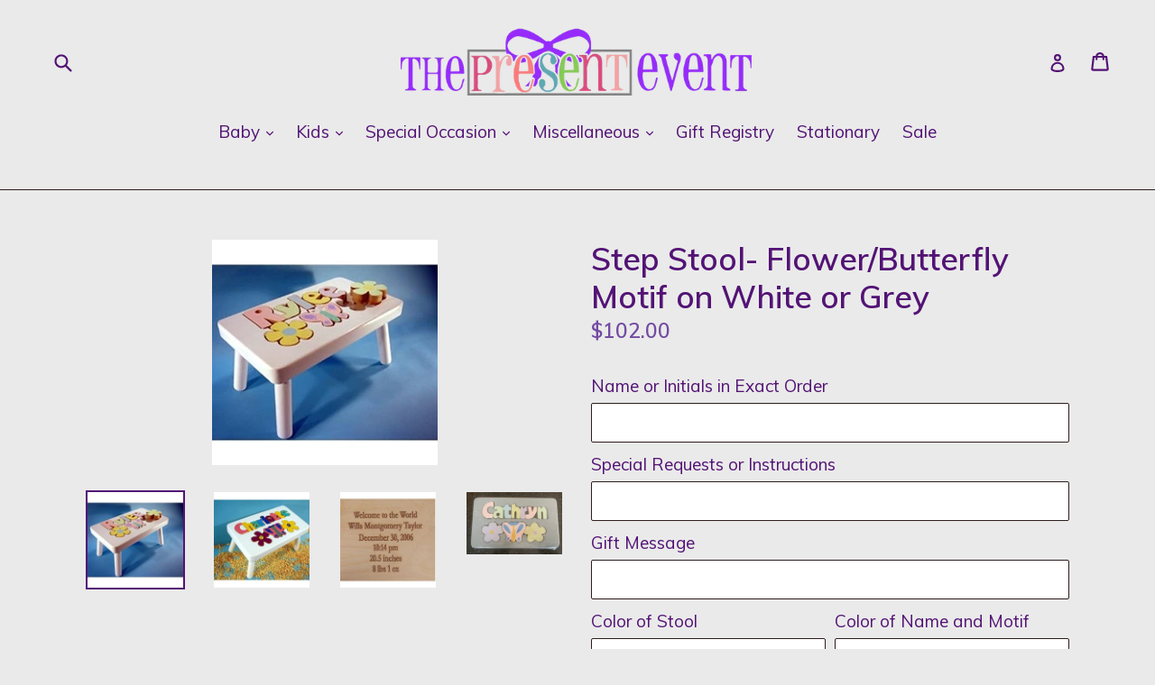

--- FILE ---
content_type: text/html; charset=utf-8
request_url: https://www.thepresentevent.com/products/stool-flower-butterfly-motif
body_size: 25529
content:
<!doctype html>
<!--[if IE 9]> <html class="ie9 no-js" lang="en"> <![endif]-->
<!--[if (gt IE 9)|!(IE)]><!--> <html class="no-js" lang="en"> <!--<![endif]-->
<head><!--Content in content_for_header -->
<!--LayoutHub-Embed--><link rel="stylesheet" type="text/css" href="data:text/css;base64," media="all"><!--/LayoutHub-Embed--><meta charset="utf-8">
  <meta http-equiv="X-UA-Compatible" content="IE=edge,chrome=1">
  <meta name="viewport" content="width=device-width,initial-scale=1">
  <meta name="theme-color" content="#553497">
  <link rel="canonical" href="https://www.thepresentevent.com/products/stool-flower-butterfly-motif">

  
    <link rel="shortcut icon" href="//www.thepresentevent.com/cdn/shop/files/Present_Event_Logo_No_Background_32x32.png?v=1613504807" type="image/png">
  

  
  <title>
    Step Stool- Flower/Butterfly Motif on White or Grey
    
    
    
      &ndash; The Present Event
    
  </title>

  
    <meta name="description" content="Each is made with non-toxic paint and sealers. Height is 8 inches, Width is 9 inches and Length is 12-18 inches depending on name. Single name only.   Please note: These stools are running up to 6-10 weeks.  To make your stool truly a keepsake to treasure for years have that special message engraved on the bottom of th">
  

  <!-- /snippets/social-meta-tags.liquid -->
<meta property="og:site_name" content="The Present Event">
<meta property="og:url" content="https://www.thepresentevent.com/products/stool-flower-butterfly-motif">
<meta property="og:title" content="Step Stool- Flower/Butterfly Motif on White or Grey">
<meta property="og:type" content="product">
<meta property="og:description" content="Each is made with non-toxic paint and sealers. Height is 8 inches, Width is 9 inches and Length is 12-18 inches depending on name. Single name only.   Please note: These stools are running up to 6-10 weeks.  To make your stool truly a keepsake to treasure for years have that special message engraved on the bottom of th"><meta property="og:price:amount" content="102.00">
  <meta property="og:price:currency" content="USD"><meta property="og:image" content="http://www.thepresentevent.com/cdn/shop/products/puzzle_stool_white_w_pastel_name_and_flowers_1024x1024.jpg?v=1610390374"><meta property="og:image" content="http://www.thepresentevent.com/cdn/shop/products/Step_Stool-_Cubby_Hole-_White_Flower_Butterfly_1024x1024.JPG?v=1610390374"><meta property="og:image" content="http://www.thepresentevent.com/cdn/shop/products/Step_stool-engravedmessageonstool_ef90f27a-7ff4-4857-ab03-7239e8c062ec_1024x1024.jpg?v=1610390374">
<meta property="og:image:secure_url" content="https://www.thepresentevent.com/cdn/shop/products/puzzle_stool_white_w_pastel_name_and_flowers_1024x1024.jpg?v=1610390374"><meta property="og:image:secure_url" content="https://www.thepresentevent.com/cdn/shop/products/Step_Stool-_Cubby_Hole-_White_Flower_Butterfly_1024x1024.JPG?v=1610390374"><meta property="og:image:secure_url" content="https://www.thepresentevent.com/cdn/shop/products/Step_stool-engravedmessageonstool_ef90f27a-7ff4-4857-ab03-7239e8c062ec_1024x1024.jpg?v=1610390374">

<meta name="twitter:site" content="@">
<meta name="twitter:card" content="summary_large_image">
<meta name="twitter:title" content="Step Stool- Flower/Butterfly Motif on White or Grey">
<meta name="twitter:description" content="Each is made with non-toxic paint and sealers. Height is 8 inches, Width is 9 inches and Length is 12-18 inches depending on name. Single name only.   Please note: These stools are running up to 6-10 weeks.  To make your stool truly a keepsake to treasure for years have that special message engraved on the bottom of th">


  <link href="//www.thepresentevent.com/cdn/shop/t/9/assets/theme.scss.css?v=171151386262346272181756746334" rel="stylesheet" type="text/css" media="all" />
  

  <link href="//fonts.googleapis.com/css?family=Muli:400,700" rel="stylesheet" type="text/css" media="all" />


  

    <link href="//fonts.googleapis.com/css?family=Muli:600" rel="stylesheet" type="text/css" media="all" />
  



  <script>
    var theme = {
      strings: {
        addToCart: "Add to cart",
        soldOut: "Sold out",
        unavailable: "Unavailable",
        showMore: "Show More",
        showLess: "Show Less"
      },
      moneyFormat: "${{amount}}"
    }

    document.documentElement.className = document.documentElement.className.replace('no-js', 'js');
  </script>

  <!--[if (lte IE 9) ]><script src="//www.thepresentevent.com/cdn/shop/t/9/assets/match-media.min.js?v=22265819453975888031502646784" type="text/javascript"></script><![endif]-->

  

  <!--[if (gt IE 9)|!(IE)]><!--><script src="//www.thepresentevent.com/cdn/shop/t/9/assets/lazysizes.js?v=68441465964607740661502646784" async="async"></script><!--<![endif]-->
  <!--[if lte IE 9]><script src="//www.thepresentevent.com/cdn/shop/t/9/assets/lazysizes.min.js?v=1074"></script><![endif]-->

  <!--[if (gt IE 9)|!(IE)]><!--><script src="//www.thepresentevent.com/cdn/shop/t/9/assets/vendor.js?v=136118274122071307521502646785" defer="defer"></script><!--<![endif]-->
  <!--[if lte IE 9]><script src="//www.thepresentevent.com/cdn/shop/t/9/assets/vendor.js?v=136118274122071307521502646785"></script><![endif]-->

  <!--[if (gt IE 9)|!(IE)]><!--><script src="//www.thepresentevent.com/cdn/shop/t/9/assets/theme.js?v=63880437055502256961502646784" defer="defer"></script><!--<![endif]-->
  <!--[if lte IE 9]><script src="//www.thepresentevent.com/cdn/shop/t/9/assets/theme.js?v=63880437055502256961502646784"></script><![endif]-->

  <script>window.performance && window.performance.mark && window.performance.mark('shopify.content_for_header.start');</script><meta id="shopify-digital-wallet" name="shopify-digital-wallet" content="/12783473/digital_wallets/dialog">
<meta name="shopify-checkout-api-token" content="be51ce77e86fc0061526bdae3317b96f">
<meta id="in-context-paypal-metadata" data-shop-id="12783473" data-venmo-supported="false" data-environment="production" data-locale="en_US" data-paypal-v4="true" data-currency="USD">
<link rel="alternate" type="application/json+oembed" href="https://www.thepresentevent.com/products/stool-flower-butterfly-motif.oembed">
<script async="async" src="/checkouts/internal/preloads.js?locale=en-US"></script>
<link rel="preconnect" href="https://shop.app" crossorigin="anonymous">
<script async="async" src="https://shop.app/checkouts/internal/preloads.js?locale=en-US&shop_id=12783473" crossorigin="anonymous"></script>
<script id="shopify-features" type="application/json">{"accessToken":"be51ce77e86fc0061526bdae3317b96f","betas":["rich-media-storefront-analytics"],"domain":"www.thepresentevent.com","predictiveSearch":true,"shopId":12783473,"locale":"en"}</script>
<script>var Shopify = Shopify || {};
Shopify.shop = "the-present-event.myshopify.com";
Shopify.locale = "en";
Shopify.currency = {"active":"USD","rate":"1.0"};
Shopify.country = "US";
Shopify.theme = {"name":"Debut - Live","id":143711041,"schema_name":"Debut","schema_version":"1.5.0","theme_store_id":796,"role":"main"};
Shopify.theme.handle = "null";
Shopify.theme.style = {"id":null,"handle":null};
Shopify.cdnHost = "www.thepresentevent.com/cdn";
Shopify.routes = Shopify.routes || {};
Shopify.routes.root = "/";</script>
<script type="module">!function(o){(o.Shopify=o.Shopify||{}).modules=!0}(window);</script>
<script>!function(o){function n(){var o=[];function n(){o.push(Array.prototype.slice.apply(arguments))}return n.q=o,n}var t=o.Shopify=o.Shopify||{};t.loadFeatures=n(),t.autoloadFeatures=n()}(window);</script>
<script>
  window.ShopifyPay = window.ShopifyPay || {};
  window.ShopifyPay.apiHost = "shop.app\/pay";
  window.ShopifyPay.redirectState = null;
</script>
<script id="shop-js-analytics" type="application/json">{"pageType":"product"}</script>
<script defer="defer" async type="module" src="//www.thepresentevent.com/cdn/shopifycloud/shop-js/modules/v2/client.init-shop-cart-sync_BT-GjEfc.en.esm.js"></script>
<script defer="defer" async type="module" src="//www.thepresentevent.com/cdn/shopifycloud/shop-js/modules/v2/chunk.common_D58fp_Oc.esm.js"></script>
<script defer="defer" async type="module" src="//www.thepresentevent.com/cdn/shopifycloud/shop-js/modules/v2/chunk.modal_xMitdFEc.esm.js"></script>
<script type="module">
  await import("//www.thepresentevent.com/cdn/shopifycloud/shop-js/modules/v2/client.init-shop-cart-sync_BT-GjEfc.en.esm.js");
await import("//www.thepresentevent.com/cdn/shopifycloud/shop-js/modules/v2/chunk.common_D58fp_Oc.esm.js");
await import("//www.thepresentevent.com/cdn/shopifycloud/shop-js/modules/v2/chunk.modal_xMitdFEc.esm.js");

  window.Shopify.SignInWithShop?.initShopCartSync?.({"fedCMEnabled":true,"windoidEnabled":true});

</script>
<script>
  window.Shopify = window.Shopify || {};
  if (!window.Shopify.featureAssets) window.Shopify.featureAssets = {};
  window.Shopify.featureAssets['shop-js'] = {"shop-cart-sync":["modules/v2/client.shop-cart-sync_DZOKe7Ll.en.esm.js","modules/v2/chunk.common_D58fp_Oc.esm.js","modules/v2/chunk.modal_xMitdFEc.esm.js"],"init-fed-cm":["modules/v2/client.init-fed-cm_B6oLuCjv.en.esm.js","modules/v2/chunk.common_D58fp_Oc.esm.js","modules/v2/chunk.modal_xMitdFEc.esm.js"],"shop-cash-offers":["modules/v2/client.shop-cash-offers_D2sdYoxE.en.esm.js","modules/v2/chunk.common_D58fp_Oc.esm.js","modules/v2/chunk.modal_xMitdFEc.esm.js"],"shop-login-button":["modules/v2/client.shop-login-button_QeVjl5Y3.en.esm.js","modules/v2/chunk.common_D58fp_Oc.esm.js","modules/v2/chunk.modal_xMitdFEc.esm.js"],"pay-button":["modules/v2/client.pay-button_DXTOsIq6.en.esm.js","modules/v2/chunk.common_D58fp_Oc.esm.js","modules/v2/chunk.modal_xMitdFEc.esm.js"],"shop-button":["modules/v2/client.shop-button_DQZHx9pm.en.esm.js","modules/v2/chunk.common_D58fp_Oc.esm.js","modules/v2/chunk.modal_xMitdFEc.esm.js"],"avatar":["modules/v2/client.avatar_BTnouDA3.en.esm.js"],"init-windoid":["modules/v2/client.init-windoid_CR1B-cfM.en.esm.js","modules/v2/chunk.common_D58fp_Oc.esm.js","modules/v2/chunk.modal_xMitdFEc.esm.js"],"init-shop-for-new-customer-accounts":["modules/v2/client.init-shop-for-new-customer-accounts_C_vY_xzh.en.esm.js","modules/v2/client.shop-login-button_QeVjl5Y3.en.esm.js","modules/v2/chunk.common_D58fp_Oc.esm.js","modules/v2/chunk.modal_xMitdFEc.esm.js"],"init-shop-email-lookup-coordinator":["modules/v2/client.init-shop-email-lookup-coordinator_BI7n9ZSv.en.esm.js","modules/v2/chunk.common_D58fp_Oc.esm.js","modules/v2/chunk.modal_xMitdFEc.esm.js"],"init-shop-cart-sync":["modules/v2/client.init-shop-cart-sync_BT-GjEfc.en.esm.js","modules/v2/chunk.common_D58fp_Oc.esm.js","modules/v2/chunk.modal_xMitdFEc.esm.js"],"shop-toast-manager":["modules/v2/client.shop-toast-manager_DiYdP3xc.en.esm.js","modules/v2/chunk.common_D58fp_Oc.esm.js","modules/v2/chunk.modal_xMitdFEc.esm.js"],"init-customer-accounts":["modules/v2/client.init-customer-accounts_D9ZNqS-Q.en.esm.js","modules/v2/client.shop-login-button_QeVjl5Y3.en.esm.js","modules/v2/chunk.common_D58fp_Oc.esm.js","modules/v2/chunk.modal_xMitdFEc.esm.js"],"init-customer-accounts-sign-up":["modules/v2/client.init-customer-accounts-sign-up_iGw4briv.en.esm.js","modules/v2/client.shop-login-button_QeVjl5Y3.en.esm.js","modules/v2/chunk.common_D58fp_Oc.esm.js","modules/v2/chunk.modal_xMitdFEc.esm.js"],"shop-follow-button":["modules/v2/client.shop-follow-button_CqMgW2wH.en.esm.js","modules/v2/chunk.common_D58fp_Oc.esm.js","modules/v2/chunk.modal_xMitdFEc.esm.js"],"checkout-modal":["modules/v2/client.checkout-modal_xHeaAweL.en.esm.js","modules/v2/chunk.common_D58fp_Oc.esm.js","modules/v2/chunk.modal_xMitdFEc.esm.js"],"shop-login":["modules/v2/client.shop-login_D91U-Q7h.en.esm.js","modules/v2/chunk.common_D58fp_Oc.esm.js","modules/v2/chunk.modal_xMitdFEc.esm.js"],"lead-capture":["modules/v2/client.lead-capture_BJmE1dJe.en.esm.js","modules/v2/chunk.common_D58fp_Oc.esm.js","modules/v2/chunk.modal_xMitdFEc.esm.js"],"payment-terms":["modules/v2/client.payment-terms_Ci9AEqFq.en.esm.js","modules/v2/chunk.common_D58fp_Oc.esm.js","modules/v2/chunk.modal_xMitdFEc.esm.js"]};
</script>
<script>(function() {
  var isLoaded = false;
  function asyncLoad() {
    if (isLoaded) return;
    isLoaded = true;
    var urls = ["\/\/d1liekpayvooaz.cloudfront.net\/apps\/customizery\/customizery.js?shop=the-present-event.myshopify.com","https:\/\/gift-reggie.eshopadmin.com\/static\/js\/agglomeration.js?shop=the-present-event.myshopify.com","https:\/\/app.layouthub.com\/shopify\/layouthub.js?shop=the-present-event.myshopify.com"];
    for (var i = 0; i < urls.length; i++) {
      var s = document.createElement('script');
      s.type = 'text/javascript';
      s.async = true;
      s.src = urls[i];
      var x = document.getElementsByTagName('script')[0];
      x.parentNode.insertBefore(s, x);
    }
  };
  if(window.attachEvent) {
    window.attachEvent('onload', asyncLoad);
  } else {
    window.addEventListener('load', asyncLoad, false);
  }
})();</script>
<script id="__st">var __st={"a":12783473,"offset":-21600,"reqid":"8907bf04-49a8-467f-bf75-98d32c4afe75-1769149371","pageurl":"www.thepresentevent.com\/products\/stool-flower-butterfly-motif","u":"9a1bbe7e9b3c","p":"product","rtyp":"product","rid":8617618753};</script>
<script>window.ShopifyPaypalV4VisibilityTracking = true;</script>
<script id="captcha-bootstrap">!function(){'use strict';const t='contact',e='account',n='new_comment',o=[[t,t],['blogs',n],['comments',n],[t,'customer']],c=[[e,'customer_login'],[e,'guest_login'],[e,'recover_customer_password'],[e,'create_customer']],r=t=>t.map((([t,e])=>`form[action*='/${t}']:not([data-nocaptcha='true']) input[name='form_type'][value='${e}']`)).join(','),a=t=>()=>t?[...document.querySelectorAll(t)].map((t=>t.form)):[];function s(){const t=[...o],e=r(t);return a(e)}const i='password',u='form_key',d=['recaptcha-v3-token','g-recaptcha-response','h-captcha-response',i],f=()=>{try{return window.sessionStorage}catch{return}},m='__shopify_v',_=t=>t.elements[u];function p(t,e,n=!1){try{const o=window.sessionStorage,c=JSON.parse(o.getItem(e)),{data:r}=function(t){const{data:e,action:n}=t;return t[m]||n?{data:e,action:n}:{data:t,action:n}}(c);for(const[e,n]of Object.entries(r))t.elements[e]&&(t.elements[e].value=n);n&&o.removeItem(e)}catch(o){console.error('form repopulation failed',{error:o})}}const l='form_type',E='cptcha';function T(t){t.dataset[E]=!0}const w=window,h=w.document,L='Shopify',v='ce_forms',y='captcha';let A=!1;((t,e)=>{const n=(g='f06e6c50-85a8-45c8-87d0-21a2b65856fe',I='https://cdn.shopify.com/shopifycloud/storefront-forms-hcaptcha/ce_storefront_forms_captcha_hcaptcha.v1.5.2.iife.js',D={infoText:'Protected by hCaptcha',privacyText:'Privacy',termsText:'Terms'},(t,e,n)=>{const o=w[L][v],c=o.bindForm;if(c)return c(t,g,e,D).then(n);var r;o.q.push([[t,g,e,D],n]),r=I,A||(h.body.append(Object.assign(h.createElement('script'),{id:'captcha-provider',async:!0,src:r})),A=!0)});var g,I,D;w[L]=w[L]||{},w[L][v]=w[L][v]||{},w[L][v].q=[],w[L][y]=w[L][y]||{},w[L][y].protect=function(t,e){n(t,void 0,e),T(t)},Object.freeze(w[L][y]),function(t,e,n,w,h,L){const[v,y,A,g]=function(t,e,n){const i=e?o:[],u=t?c:[],d=[...i,...u],f=r(d),m=r(i),_=r(d.filter((([t,e])=>n.includes(e))));return[a(f),a(m),a(_),s()]}(w,h,L),I=t=>{const e=t.target;return e instanceof HTMLFormElement?e:e&&e.form},D=t=>v().includes(t);t.addEventListener('submit',(t=>{const e=I(t);if(!e)return;const n=D(e)&&!e.dataset.hcaptchaBound&&!e.dataset.recaptchaBound,o=_(e),c=g().includes(e)&&(!o||!o.value);(n||c)&&t.preventDefault(),c&&!n&&(function(t){try{if(!f())return;!function(t){const e=f();if(!e)return;const n=_(t);if(!n)return;const o=n.value;o&&e.removeItem(o)}(t);const e=Array.from(Array(32),(()=>Math.random().toString(36)[2])).join('');!function(t,e){_(t)||t.append(Object.assign(document.createElement('input'),{type:'hidden',name:u})),t.elements[u].value=e}(t,e),function(t,e){const n=f();if(!n)return;const o=[...t.querySelectorAll(`input[type='${i}']`)].map((({name:t})=>t)),c=[...d,...o],r={};for(const[a,s]of new FormData(t).entries())c.includes(a)||(r[a]=s);n.setItem(e,JSON.stringify({[m]:1,action:t.action,data:r}))}(t,e)}catch(e){console.error('failed to persist form',e)}}(e),e.submit())}));const S=(t,e)=>{t&&!t.dataset[E]&&(n(t,e.some((e=>e===t))),T(t))};for(const o of['focusin','change'])t.addEventListener(o,(t=>{const e=I(t);D(e)&&S(e,y())}));const B=e.get('form_key'),M=e.get(l),P=B&&M;t.addEventListener('DOMContentLoaded',(()=>{const t=y();if(P)for(const e of t)e.elements[l].value===M&&p(e,B);[...new Set([...A(),...v().filter((t=>'true'===t.dataset.shopifyCaptcha))])].forEach((e=>S(e,t)))}))}(h,new URLSearchParams(w.location.search),n,t,e,['guest_login'])})(!0,!0)}();</script>
<script integrity="sha256-4kQ18oKyAcykRKYeNunJcIwy7WH5gtpwJnB7kiuLZ1E=" data-source-attribution="shopify.loadfeatures" defer="defer" src="//www.thepresentevent.com/cdn/shopifycloud/storefront/assets/storefront/load_feature-a0a9edcb.js" crossorigin="anonymous"></script>
<script crossorigin="anonymous" defer="defer" src="//www.thepresentevent.com/cdn/shopifycloud/storefront/assets/shopify_pay/storefront-65b4c6d7.js?v=20250812"></script>
<script data-source-attribution="shopify.dynamic_checkout.dynamic.init">var Shopify=Shopify||{};Shopify.PaymentButton=Shopify.PaymentButton||{isStorefrontPortableWallets:!0,init:function(){window.Shopify.PaymentButton.init=function(){};var t=document.createElement("script");t.src="https://www.thepresentevent.com/cdn/shopifycloud/portable-wallets/latest/portable-wallets.en.js",t.type="module",document.head.appendChild(t)}};
</script>
<script data-source-attribution="shopify.dynamic_checkout.buyer_consent">
  function portableWalletsHideBuyerConsent(e){var t=document.getElementById("shopify-buyer-consent"),n=document.getElementById("shopify-subscription-policy-button");t&&n&&(t.classList.add("hidden"),t.setAttribute("aria-hidden","true"),n.removeEventListener("click",e))}function portableWalletsShowBuyerConsent(e){var t=document.getElementById("shopify-buyer-consent"),n=document.getElementById("shopify-subscription-policy-button");t&&n&&(t.classList.remove("hidden"),t.removeAttribute("aria-hidden"),n.addEventListener("click",e))}window.Shopify?.PaymentButton&&(window.Shopify.PaymentButton.hideBuyerConsent=portableWalletsHideBuyerConsent,window.Shopify.PaymentButton.showBuyerConsent=portableWalletsShowBuyerConsent);
</script>
<script data-source-attribution="shopify.dynamic_checkout.cart.bootstrap">document.addEventListener("DOMContentLoaded",(function(){function t(){return document.querySelector("shopify-accelerated-checkout-cart, shopify-accelerated-checkout")}if(t())Shopify.PaymentButton.init();else{new MutationObserver((function(e,n){t()&&(Shopify.PaymentButton.init(),n.disconnect())})).observe(document.body,{childList:!0,subtree:!0})}}));
</script>
<link id="shopify-accelerated-checkout-styles" rel="stylesheet" media="screen" href="https://www.thepresentevent.com/cdn/shopifycloud/portable-wallets/latest/accelerated-checkout-backwards-compat.css" crossorigin="anonymous">
<style id="shopify-accelerated-checkout-cart">
        #shopify-buyer-consent {
  margin-top: 1em;
  display: inline-block;
  width: 100%;
}

#shopify-buyer-consent.hidden {
  display: none;
}

#shopify-subscription-policy-button {
  background: none;
  border: none;
  padding: 0;
  text-decoration: underline;
  font-size: inherit;
  cursor: pointer;
}

#shopify-subscription-policy-button::before {
  box-shadow: none;
}

      </style>

<script>window.performance && window.performance.mark && window.performance.mark('shopify.content_for_header.end');</script>
<link href="https://monorail-edge.shopifysvc.com" rel="dns-prefetch">
<script>(function(){if ("sendBeacon" in navigator && "performance" in window) {try {var session_token_from_headers = performance.getEntriesByType('navigation')[0].serverTiming.find(x => x.name == '_s').description;} catch {var session_token_from_headers = undefined;}var session_cookie_matches = document.cookie.match(/_shopify_s=([^;]*)/);var session_token_from_cookie = session_cookie_matches && session_cookie_matches.length === 2 ? session_cookie_matches[1] : "";var session_token = session_token_from_headers || session_token_from_cookie || "";function handle_abandonment_event(e) {var entries = performance.getEntries().filter(function(entry) {return /monorail-edge.shopifysvc.com/.test(entry.name);});if (!window.abandonment_tracked && entries.length === 0) {window.abandonment_tracked = true;var currentMs = Date.now();var navigation_start = performance.timing.navigationStart;var payload = {shop_id: 12783473,url: window.location.href,navigation_start,duration: currentMs - navigation_start,session_token,page_type: "product"};window.navigator.sendBeacon("https://monorail-edge.shopifysvc.com/v1/produce", JSON.stringify({schema_id: "online_store_buyer_site_abandonment/1.1",payload: payload,metadata: {event_created_at_ms: currentMs,event_sent_at_ms: currentMs}}));}}window.addEventListener('pagehide', handle_abandonment_event);}}());</script>
<script id="web-pixels-manager-setup">(function e(e,d,r,n,o){if(void 0===o&&(o={}),!Boolean(null===(a=null===(i=window.Shopify)||void 0===i?void 0:i.analytics)||void 0===a?void 0:a.replayQueue)){var i,a;window.Shopify=window.Shopify||{};var t=window.Shopify;t.analytics=t.analytics||{};var s=t.analytics;s.replayQueue=[],s.publish=function(e,d,r){return s.replayQueue.push([e,d,r]),!0};try{self.performance.mark("wpm:start")}catch(e){}var l=function(){var e={modern:/Edge?\/(1{2}[4-9]|1[2-9]\d|[2-9]\d{2}|\d{4,})\.\d+(\.\d+|)|Firefox\/(1{2}[4-9]|1[2-9]\d|[2-9]\d{2}|\d{4,})\.\d+(\.\d+|)|Chrom(ium|e)\/(9{2}|\d{3,})\.\d+(\.\d+|)|(Maci|X1{2}).+ Version\/(15\.\d+|(1[6-9]|[2-9]\d|\d{3,})\.\d+)([,.]\d+|)( \(\w+\)|)( Mobile\/\w+|) Safari\/|Chrome.+OPR\/(9{2}|\d{3,})\.\d+\.\d+|(CPU[ +]OS|iPhone[ +]OS|CPU[ +]iPhone|CPU IPhone OS|CPU iPad OS)[ +]+(15[._]\d+|(1[6-9]|[2-9]\d|\d{3,})[._]\d+)([._]\d+|)|Android:?[ /-](13[3-9]|1[4-9]\d|[2-9]\d{2}|\d{4,})(\.\d+|)(\.\d+|)|Android.+Firefox\/(13[5-9]|1[4-9]\d|[2-9]\d{2}|\d{4,})\.\d+(\.\d+|)|Android.+Chrom(ium|e)\/(13[3-9]|1[4-9]\d|[2-9]\d{2}|\d{4,})\.\d+(\.\d+|)|SamsungBrowser\/([2-9]\d|\d{3,})\.\d+/,legacy:/Edge?\/(1[6-9]|[2-9]\d|\d{3,})\.\d+(\.\d+|)|Firefox\/(5[4-9]|[6-9]\d|\d{3,})\.\d+(\.\d+|)|Chrom(ium|e)\/(5[1-9]|[6-9]\d|\d{3,})\.\d+(\.\d+|)([\d.]+$|.*Safari\/(?![\d.]+ Edge\/[\d.]+$))|(Maci|X1{2}).+ Version\/(10\.\d+|(1[1-9]|[2-9]\d|\d{3,})\.\d+)([,.]\d+|)( \(\w+\)|)( Mobile\/\w+|) Safari\/|Chrome.+OPR\/(3[89]|[4-9]\d|\d{3,})\.\d+\.\d+|(CPU[ +]OS|iPhone[ +]OS|CPU[ +]iPhone|CPU IPhone OS|CPU iPad OS)[ +]+(10[._]\d+|(1[1-9]|[2-9]\d|\d{3,})[._]\d+)([._]\d+|)|Android:?[ /-](13[3-9]|1[4-9]\d|[2-9]\d{2}|\d{4,})(\.\d+|)(\.\d+|)|Mobile Safari.+OPR\/([89]\d|\d{3,})\.\d+\.\d+|Android.+Firefox\/(13[5-9]|1[4-9]\d|[2-9]\d{2}|\d{4,})\.\d+(\.\d+|)|Android.+Chrom(ium|e)\/(13[3-9]|1[4-9]\d|[2-9]\d{2}|\d{4,})\.\d+(\.\d+|)|Android.+(UC? ?Browser|UCWEB|U3)[ /]?(15\.([5-9]|\d{2,})|(1[6-9]|[2-9]\d|\d{3,})\.\d+)\.\d+|SamsungBrowser\/(5\.\d+|([6-9]|\d{2,})\.\d+)|Android.+MQ{2}Browser\/(14(\.(9|\d{2,})|)|(1[5-9]|[2-9]\d|\d{3,})(\.\d+|))(\.\d+|)|K[Aa][Ii]OS\/(3\.\d+|([4-9]|\d{2,})\.\d+)(\.\d+|)/},d=e.modern,r=e.legacy,n=navigator.userAgent;return n.match(d)?"modern":n.match(r)?"legacy":"unknown"}(),u="modern"===l?"modern":"legacy",c=(null!=n?n:{modern:"",legacy:""})[u],f=function(e){return[e.baseUrl,"/wpm","/b",e.hashVersion,"modern"===e.buildTarget?"m":"l",".js"].join("")}({baseUrl:d,hashVersion:r,buildTarget:u}),m=function(e){var d=e.version,r=e.bundleTarget,n=e.surface,o=e.pageUrl,i=e.monorailEndpoint;return{emit:function(e){var a=e.status,t=e.errorMsg,s=(new Date).getTime(),l=JSON.stringify({metadata:{event_sent_at_ms:s},events:[{schema_id:"web_pixels_manager_load/3.1",payload:{version:d,bundle_target:r,page_url:o,status:a,surface:n,error_msg:t},metadata:{event_created_at_ms:s}}]});if(!i)return console&&console.warn&&console.warn("[Web Pixels Manager] No Monorail endpoint provided, skipping logging."),!1;try{return self.navigator.sendBeacon.bind(self.navigator)(i,l)}catch(e){}var u=new XMLHttpRequest;try{return u.open("POST",i,!0),u.setRequestHeader("Content-Type","text/plain"),u.send(l),!0}catch(e){return console&&console.warn&&console.warn("[Web Pixels Manager] Got an unhandled error while logging to Monorail."),!1}}}}({version:r,bundleTarget:l,surface:e.surface,pageUrl:self.location.href,monorailEndpoint:e.monorailEndpoint});try{o.browserTarget=l,function(e){var d=e.src,r=e.async,n=void 0===r||r,o=e.onload,i=e.onerror,a=e.sri,t=e.scriptDataAttributes,s=void 0===t?{}:t,l=document.createElement("script"),u=document.querySelector("head"),c=document.querySelector("body");if(l.async=n,l.src=d,a&&(l.integrity=a,l.crossOrigin="anonymous"),s)for(var f in s)if(Object.prototype.hasOwnProperty.call(s,f))try{l.dataset[f]=s[f]}catch(e){}if(o&&l.addEventListener("load",o),i&&l.addEventListener("error",i),u)u.appendChild(l);else{if(!c)throw new Error("Did not find a head or body element to append the script");c.appendChild(l)}}({src:f,async:!0,onload:function(){if(!function(){var e,d;return Boolean(null===(d=null===(e=window.Shopify)||void 0===e?void 0:e.analytics)||void 0===d?void 0:d.initialized)}()){var d=window.webPixelsManager.init(e)||void 0;if(d){var r=window.Shopify.analytics;r.replayQueue.forEach((function(e){var r=e[0],n=e[1],o=e[2];d.publishCustomEvent(r,n,o)})),r.replayQueue=[],r.publish=d.publishCustomEvent,r.visitor=d.visitor,r.initialized=!0}}},onerror:function(){return m.emit({status:"failed",errorMsg:"".concat(f," has failed to load")})},sri:function(e){var d=/^sha384-[A-Za-z0-9+/=]+$/;return"string"==typeof e&&d.test(e)}(c)?c:"",scriptDataAttributes:o}),m.emit({status:"loading"})}catch(e){m.emit({status:"failed",errorMsg:(null==e?void 0:e.message)||"Unknown error"})}}})({shopId: 12783473,storefrontBaseUrl: "https://www.thepresentevent.com",extensionsBaseUrl: "https://extensions.shopifycdn.com/cdn/shopifycloud/web-pixels-manager",monorailEndpoint: "https://monorail-edge.shopifysvc.com/unstable/produce_batch",surface: "storefront-renderer",enabledBetaFlags: ["2dca8a86"],webPixelsConfigList: [{"id":"shopify-app-pixel","configuration":"{}","eventPayloadVersion":"v1","runtimeContext":"STRICT","scriptVersion":"0450","apiClientId":"shopify-pixel","type":"APP","privacyPurposes":["ANALYTICS","MARKETING"]},{"id":"shopify-custom-pixel","eventPayloadVersion":"v1","runtimeContext":"LAX","scriptVersion":"0450","apiClientId":"shopify-pixel","type":"CUSTOM","privacyPurposes":["ANALYTICS","MARKETING"]}],isMerchantRequest: false,initData: {"shop":{"name":"The Present Event","paymentSettings":{"currencyCode":"USD"},"myshopifyDomain":"the-present-event.myshopify.com","countryCode":"US","storefrontUrl":"https:\/\/www.thepresentevent.com"},"customer":null,"cart":null,"checkout":null,"productVariants":[{"price":{"amount":102.0,"currencyCode":"USD"},"product":{"title":"Step Stool- Flower\/Butterfly Motif on White or Grey","vendor":"Cubby Hole Toys","id":"8617618753","untranslatedTitle":"Step Stool- Flower\/Butterfly Motif on White or Grey","url":"\/products\/stool-flower-butterfly-motif","type":"Step Stool"},"id":"32213916713078","image":{"src":"\/\/www.thepresentevent.com\/cdn\/shop\/products\/puzzle_stool_white_w_pastel_name_and_flowers.jpg?v=1610390374"},"sku":"","title":"White \/ Pastel \/ I do not want an Engraved Message Stamped on Bottom","untranslatedTitle":"White \/ Pastel \/ I do not want an Engraved Message Stamped on Bottom"},{"price":{"amount":105.0,"currencyCode":"USD"},"product":{"title":"Step Stool- Flower\/Butterfly Motif on White or Grey","vendor":"Cubby Hole Toys","id":"8617618753","untranslatedTitle":"Step Stool- Flower\/Butterfly Motif on White or Grey","url":"\/products\/stool-flower-butterfly-motif","type":"Step Stool"},"id":"32213916745846","image":{"src":"\/\/www.thepresentevent.com\/cdn\/shop\/products\/Step_stool-engravedmessageonstool_ef90f27a-7ff4-4857-ab03-7239e8c062ec.jpg?v=1610390374"},"sku":"","title":"White \/ Pastel \/ Yes-I would like to add an engraved message stamped on bottom of stool","untranslatedTitle":"White \/ Pastel \/ Yes-I would like to add an engraved message stamped on bottom of stool"},{"price":{"amount":102.0,"currencyCode":"USD"},"product":{"title":"Step Stool- Flower\/Butterfly Motif on White or Grey","vendor":"Cubby Hole Toys","id":"8617618753","untranslatedTitle":"Step Stool- Flower\/Butterfly Motif on White or Grey","url":"\/products\/stool-flower-butterfly-motif","type":"Step Stool"},"id":"32213916778614","image":{"src":"\/\/www.thepresentevent.com\/cdn\/shop\/products\/Step_Stool-_Cubby_Hole-_White_Flower_Butterfly.JPG?v=1610390374"},"sku":"","title":"White \/ Jewel Tones \/ I do not want an Engraved Message Stamped on Bottom","untranslatedTitle":"White \/ Jewel Tones \/ I do not want an Engraved Message Stamped on Bottom"},{"price":{"amount":105.0,"currencyCode":"USD"},"product":{"title":"Step Stool- Flower\/Butterfly Motif on White or Grey","vendor":"Cubby Hole Toys","id":"8617618753","untranslatedTitle":"Step Stool- Flower\/Butterfly Motif on White or Grey","url":"\/products\/stool-flower-butterfly-motif","type":"Step Stool"},"id":"32213916811382","image":{"src":"\/\/www.thepresentevent.com\/cdn\/shop\/products\/Step_stool-engravedmessageonstool_ef90f27a-7ff4-4857-ab03-7239e8c062ec.jpg?v=1610390374"},"sku":"","title":"White \/ Jewel Tones \/ Yes-I would like to add an engraved message stamped on bottom of stool","untranslatedTitle":"White \/ Jewel Tones \/ Yes-I would like to add an engraved message stamped on bottom of stool"},{"price":{"amount":102.0,"currencyCode":"USD"},"product":{"title":"Step Stool- Flower\/Butterfly Motif on White or Grey","vendor":"Cubby Hole Toys","id":"8617618753","untranslatedTitle":"Step Stool- Flower\/Butterfly Motif on White or Grey","url":"\/products\/stool-flower-butterfly-motif","type":"Step Stool"},"id":"32213916844150","image":{"src":"\/\/www.thepresentevent.com\/cdn\/shop\/products\/puzzle_stool_white_w_pastel_name_and_flowers.jpg?v=1610390374"},"sku":"","title":"White \/ Primary \/ I do not want an Engraved Message Stamped on Bottom","untranslatedTitle":"White \/ Primary \/ I do not want an Engraved Message Stamped on Bottom"},{"price":{"amount":105.0,"currencyCode":"USD"},"product":{"title":"Step Stool- Flower\/Butterfly Motif on White or Grey","vendor":"Cubby Hole Toys","id":"8617618753","untranslatedTitle":"Step Stool- Flower\/Butterfly Motif on White or Grey","url":"\/products\/stool-flower-butterfly-motif","type":"Step Stool"},"id":"32213916876918","image":{"src":"\/\/www.thepresentevent.com\/cdn\/shop\/products\/Step_stool-engravedmessageonstool_ef90f27a-7ff4-4857-ab03-7239e8c062ec.jpg?v=1610390374"},"sku":"","title":"White \/ Primary \/ Yes-I would like to add an engraved message stamped on bottom of stool","untranslatedTitle":"White \/ Primary \/ Yes-I would like to add an engraved message stamped on bottom of stool"},{"price":{"amount":110.0,"currencyCode":"USD"},"product":{"title":"Step Stool- Flower\/Butterfly Motif on White or Grey","vendor":"Cubby Hole Toys","id":"8617618753","untranslatedTitle":"Step Stool- Flower\/Butterfly Motif on White or Grey","url":"\/products\/stool-flower-butterfly-motif","type":"Step Stool"},"id":"32213916909686","image":{"src":"\/\/www.thepresentevent.com\/cdn\/shop\/products\/greystoolcathryn.jpg?v=1671635425"},"sku":"","title":"Grey \/ Pastel \/ I do not want an Engraved Message Stamped on Bottom","untranslatedTitle":"Grey \/ Pastel \/ I do not want an Engraved Message Stamped on Bottom"},{"price":{"amount":120.0,"currencyCode":"USD"},"product":{"title":"Step Stool- Flower\/Butterfly Motif on White or Grey","vendor":"Cubby Hole Toys","id":"8617618753","untranslatedTitle":"Step Stool- Flower\/Butterfly Motif on White or Grey","url":"\/products\/stool-flower-butterfly-motif","type":"Step Stool"},"id":"32213916942454","image":{"src":"\/\/www.thepresentevent.com\/cdn\/shop\/products\/Step_stool-engravedmessageonstool_ef90f27a-7ff4-4857-ab03-7239e8c062ec.jpg?v=1610390374"},"sku":"","title":"Grey \/ Pastel \/ Yes-I would like to add an engraved message stamped on bottom of stool","untranslatedTitle":"Grey \/ Pastel \/ Yes-I would like to add an engraved message stamped on bottom of stool"},{"price":{"amount":110.0,"currencyCode":"USD"},"product":{"title":"Step Stool- Flower\/Butterfly Motif on White or Grey","vendor":"Cubby Hole Toys","id":"8617618753","untranslatedTitle":"Step Stool- Flower\/Butterfly Motif on White or Grey","url":"\/products\/stool-flower-butterfly-motif","type":"Step Stool"},"id":"32213916975222","image":{"src":"\/\/www.thepresentevent.com\/cdn\/shop\/products\/puzzle_stool_white_w_pastel_name_and_flowers.jpg?v=1610390374"},"sku":"","title":"Grey \/ Jewel Tones \/ I do not want an Engraved Message Stamped on Bottom","untranslatedTitle":"Grey \/ Jewel Tones \/ I do not want an Engraved Message Stamped on Bottom"},{"price":{"amount":120.0,"currencyCode":"USD"},"product":{"title":"Step Stool- Flower\/Butterfly Motif on White or Grey","vendor":"Cubby Hole Toys","id":"8617618753","untranslatedTitle":"Step Stool- Flower\/Butterfly Motif on White or Grey","url":"\/products\/stool-flower-butterfly-motif","type":"Step Stool"},"id":"32213917007990","image":{"src":"\/\/www.thepresentevent.com\/cdn\/shop\/products\/Step_stool-engravedmessageonstool_ef90f27a-7ff4-4857-ab03-7239e8c062ec.jpg?v=1610390374"},"sku":"","title":"Grey \/ Jewel Tones \/ Yes-I would like to add an engraved message stamped on bottom of stool","untranslatedTitle":"Grey \/ Jewel Tones \/ Yes-I would like to add an engraved message stamped on bottom of stool"},{"price":{"amount":110.0,"currencyCode":"USD"},"product":{"title":"Step Stool- Flower\/Butterfly Motif on White or Grey","vendor":"Cubby Hole Toys","id":"8617618753","untranslatedTitle":"Step Stool- Flower\/Butterfly Motif on White or Grey","url":"\/products\/stool-flower-butterfly-motif","type":"Step Stool"},"id":"32213917040758","image":{"src":"\/\/www.thepresentevent.com\/cdn\/shop\/products\/puzzle_stool_white_w_pastel_name_and_flowers.jpg?v=1610390374"},"sku":"","title":"Grey \/ Primary \/ I do not want an Engraved Message Stamped on Bottom","untranslatedTitle":"Grey \/ Primary \/ I do not want an Engraved Message Stamped on Bottom"},{"price":{"amount":120.0,"currencyCode":"USD"},"product":{"title":"Step Stool- Flower\/Butterfly Motif on White or Grey","vendor":"Cubby Hole Toys","id":"8617618753","untranslatedTitle":"Step Stool- Flower\/Butterfly Motif on White or Grey","url":"\/products\/stool-flower-butterfly-motif","type":"Step Stool"},"id":"32213917073526","image":{"src":"\/\/www.thepresentevent.com\/cdn\/shop\/products\/Step_stool-engravedmessageonstool_ef90f27a-7ff4-4857-ab03-7239e8c062ec.jpg?v=1610390374"},"sku":"","title":"Grey \/ Primary \/ Yes-I would like to add an engraved message stamped on bottom of stool","untranslatedTitle":"Grey \/ Primary \/ Yes-I would like to add an engraved message stamped on bottom of stool"}],"purchasingCompany":null},},"https://www.thepresentevent.com/cdn","fcfee988w5aeb613cpc8e4bc33m6693e112",{"modern":"","legacy":""},{"shopId":"12783473","storefrontBaseUrl":"https:\/\/www.thepresentevent.com","extensionBaseUrl":"https:\/\/extensions.shopifycdn.com\/cdn\/shopifycloud\/web-pixels-manager","surface":"storefront-renderer","enabledBetaFlags":"[\"2dca8a86\"]","isMerchantRequest":"false","hashVersion":"fcfee988w5aeb613cpc8e4bc33m6693e112","publish":"custom","events":"[[\"page_viewed\",{}],[\"product_viewed\",{\"productVariant\":{\"price\":{\"amount\":102.0,\"currencyCode\":\"USD\"},\"product\":{\"title\":\"Step Stool- Flower\/Butterfly Motif on White or Grey\",\"vendor\":\"Cubby Hole Toys\",\"id\":\"8617618753\",\"untranslatedTitle\":\"Step Stool- Flower\/Butterfly Motif on White or Grey\",\"url\":\"\/products\/stool-flower-butterfly-motif\",\"type\":\"Step Stool\"},\"id\":\"32213916713078\",\"image\":{\"src\":\"\/\/www.thepresentevent.com\/cdn\/shop\/products\/puzzle_stool_white_w_pastel_name_and_flowers.jpg?v=1610390374\"},\"sku\":\"\",\"title\":\"White \/ Pastel \/ I do not want an Engraved Message Stamped on Bottom\",\"untranslatedTitle\":\"White \/ Pastel \/ I do not want an Engraved Message Stamped on Bottom\"}}]]"});</script><script>
  window.ShopifyAnalytics = window.ShopifyAnalytics || {};
  window.ShopifyAnalytics.meta = window.ShopifyAnalytics.meta || {};
  window.ShopifyAnalytics.meta.currency = 'USD';
  var meta = {"product":{"id":8617618753,"gid":"gid:\/\/shopify\/Product\/8617618753","vendor":"Cubby Hole Toys","type":"Step Stool","handle":"stool-flower-butterfly-motif","variants":[{"id":32213916713078,"price":10200,"name":"Step Stool- Flower\/Butterfly Motif on White or Grey - White \/ Pastel \/ I do not want an Engraved Message Stamped on Bottom","public_title":"White \/ Pastel \/ I do not want an Engraved Message Stamped on Bottom","sku":""},{"id":32213916745846,"price":10500,"name":"Step Stool- Flower\/Butterfly Motif on White or Grey - White \/ Pastel \/ Yes-I would like to add an engraved message stamped on bottom of stool","public_title":"White \/ Pastel \/ Yes-I would like to add an engraved message stamped on bottom of stool","sku":""},{"id":32213916778614,"price":10200,"name":"Step Stool- Flower\/Butterfly Motif on White or Grey - White \/ Jewel Tones \/ I do not want an Engraved Message Stamped on Bottom","public_title":"White \/ Jewel Tones \/ I do not want an Engraved Message Stamped on Bottom","sku":""},{"id":32213916811382,"price":10500,"name":"Step Stool- Flower\/Butterfly Motif on White or Grey - White \/ Jewel Tones \/ Yes-I would like to add an engraved message stamped on bottom of stool","public_title":"White \/ Jewel Tones \/ Yes-I would like to add an engraved message stamped on bottom of stool","sku":""},{"id":32213916844150,"price":10200,"name":"Step Stool- Flower\/Butterfly Motif on White or Grey - White \/ Primary \/ I do not want an Engraved Message Stamped on Bottom","public_title":"White \/ Primary \/ I do not want an Engraved Message Stamped on Bottom","sku":""},{"id":32213916876918,"price":10500,"name":"Step Stool- Flower\/Butterfly Motif on White or Grey - White \/ Primary \/ Yes-I would like to add an engraved message stamped on bottom of stool","public_title":"White \/ Primary \/ Yes-I would like to add an engraved message stamped on bottom of stool","sku":""},{"id":32213916909686,"price":11000,"name":"Step Stool- Flower\/Butterfly Motif on White or Grey - Grey \/ Pastel \/ I do not want an Engraved Message Stamped on Bottom","public_title":"Grey \/ Pastel \/ I do not want an Engraved Message Stamped on Bottom","sku":""},{"id":32213916942454,"price":12000,"name":"Step Stool- Flower\/Butterfly Motif on White or Grey - Grey \/ Pastel \/ Yes-I would like to add an engraved message stamped on bottom of stool","public_title":"Grey \/ Pastel \/ Yes-I would like to add an engraved message stamped on bottom of stool","sku":""},{"id":32213916975222,"price":11000,"name":"Step Stool- Flower\/Butterfly Motif on White or Grey - Grey \/ Jewel Tones \/ I do not want an Engraved Message Stamped on Bottom","public_title":"Grey \/ Jewel Tones \/ I do not want an Engraved Message Stamped on Bottom","sku":""},{"id":32213917007990,"price":12000,"name":"Step Stool- Flower\/Butterfly Motif on White or Grey - Grey \/ Jewel Tones \/ Yes-I would like to add an engraved message stamped on bottom of stool","public_title":"Grey \/ Jewel Tones \/ Yes-I would like to add an engraved message stamped on bottom of stool","sku":""},{"id":32213917040758,"price":11000,"name":"Step Stool- Flower\/Butterfly Motif on White or Grey - Grey \/ Primary \/ I do not want an Engraved Message Stamped on Bottom","public_title":"Grey \/ Primary \/ I do not want an Engraved Message Stamped on Bottom","sku":""},{"id":32213917073526,"price":12000,"name":"Step Stool- Flower\/Butterfly Motif on White or Grey - Grey \/ Primary \/ Yes-I would like to add an engraved message stamped on bottom of stool","public_title":"Grey \/ Primary \/ Yes-I would like to add an engraved message stamped on bottom of stool","sku":""}],"remote":false},"page":{"pageType":"product","resourceType":"product","resourceId":8617618753,"requestId":"8907bf04-49a8-467f-bf75-98d32c4afe75-1769149371"}};
  for (var attr in meta) {
    window.ShopifyAnalytics.meta[attr] = meta[attr];
  }
</script>
<script class="analytics">
  (function () {
    var customDocumentWrite = function(content) {
      var jquery = null;

      if (window.jQuery) {
        jquery = window.jQuery;
      } else if (window.Checkout && window.Checkout.$) {
        jquery = window.Checkout.$;
      }

      if (jquery) {
        jquery('body').append(content);
      }
    };

    var hasLoggedConversion = function(token) {
      if (token) {
        return document.cookie.indexOf('loggedConversion=' + token) !== -1;
      }
      return false;
    }

    var setCookieIfConversion = function(token) {
      if (token) {
        var twoMonthsFromNow = new Date(Date.now());
        twoMonthsFromNow.setMonth(twoMonthsFromNow.getMonth() + 2);

        document.cookie = 'loggedConversion=' + token + '; expires=' + twoMonthsFromNow;
      }
    }

    var trekkie = window.ShopifyAnalytics.lib = window.trekkie = window.trekkie || [];
    if (trekkie.integrations) {
      return;
    }
    trekkie.methods = [
      'identify',
      'page',
      'ready',
      'track',
      'trackForm',
      'trackLink'
    ];
    trekkie.factory = function(method) {
      return function() {
        var args = Array.prototype.slice.call(arguments);
        args.unshift(method);
        trekkie.push(args);
        return trekkie;
      };
    };
    for (var i = 0; i < trekkie.methods.length; i++) {
      var key = trekkie.methods[i];
      trekkie[key] = trekkie.factory(key);
    }
    trekkie.load = function(config) {
      trekkie.config = config || {};
      trekkie.config.initialDocumentCookie = document.cookie;
      var first = document.getElementsByTagName('script')[0];
      var script = document.createElement('script');
      script.type = 'text/javascript';
      script.onerror = function(e) {
        var scriptFallback = document.createElement('script');
        scriptFallback.type = 'text/javascript';
        scriptFallback.onerror = function(error) {
                var Monorail = {
      produce: function produce(monorailDomain, schemaId, payload) {
        var currentMs = new Date().getTime();
        var event = {
          schema_id: schemaId,
          payload: payload,
          metadata: {
            event_created_at_ms: currentMs,
            event_sent_at_ms: currentMs
          }
        };
        return Monorail.sendRequest("https://" + monorailDomain + "/v1/produce", JSON.stringify(event));
      },
      sendRequest: function sendRequest(endpointUrl, payload) {
        // Try the sendBeacon API
        if (window && window.navigator && typeof window.navigator.sendBeacon === 'function' && typeof window.Blob === 'function' && !Monorail.isIos12()) {
          var blobData = new window.Blob([payload], {
            type: 'text/plain'
          });

          if (window.navigator.sendBeacon(endpointUrl, blobData)) {
            return true;
          } // sendBeacon was not successful

        } // XHR beacon

        var xhr = new XMLHttpRequest();

        try {
          xhr.open('POST', endpointUrl);
          xhr.setRequestHeader('Content-Type', 'text/plain');
          xhr.send(payload);
        } catch (e) {
          console.log(e);
        }

        return false;
      },
      isIos12: function isIos12() {
        return window.navigator.userAgent.lastIndexOf('iPhone; CPU iPhone OS 12_') !== -1 || window.navigator.userAgent.lastIndexOf('iPad; CPU OS 12_') !== -1;
      }
    };
    Monorail.produce('monorail-edge.shopifysvc.com',
      'trekkie_storefront_load_errors/1.1',
      {shop_id: 12783473,
      theme_id: 143711041,
      app_name: "storefront",
      context_url: window.location.href,
      source_url: "//www.thepresentevent.com/cdn/s/trekkie.storefront.8d95595f799fbf7e1d32231b9a28fd43b70c67d3.min.js"});

        };
        scriptFallback.async = true;
        scriptFallback.src = '//www.thepresentevent.com/cdn/s/trekkie.storefront.8d95595f799fbf7e1d32231b9a28fd43b70c67d3.min.js';
        first.parentNode.insertBefore(scriptFallback, first);
      };
      script.async = true;
      script.src = '//www.thepresentevent.com/cdn/s/trekkie.storefront.8d95595f799fbf7e1d32231b9a28fd43b70c67d3.min.js';
      first.parentNode.insertBefore(script, first);
    };
    trekkie.load(
      {"Trekkie":{"appName":"storefront","development":false,"defaultAttributes":{"shopId":12783473,"isMerchantRequest":null,"themeId":143711041,"themeCityHash":"1326178928710089945","contentLanguage":"en","currency":"USD","eventMetadataId":"d381b79a-64af-4e89-9542-50e72ed9fe08"},"isServerSideCookieWritingEnabled":true,"monorailRegion":"shop_domain","enabledBetaFlags":["65f19447"]},"Session Attribution":{},"S2S":{"facebookCapiEnabled":false,"source":"trekkie-storefront-renderer","apiClientId":580111}}
    );

    var loaded = false;
    trekkie.ready(function() {
      if (loaded) return;
      loaded = true;

      window.ShopifyAnalytics.lib = window.trekkie;

      var originalDocumentWrite = document.write;
      document.write = customDocumentWrite;
      try { window.ShopifyAnalytics.merchantGoogleAnalytics.call(this); } catch(error) {};
      document.write = originalDocumentWrite;

      window.ShopifyAnalytics.lib.page(null,{"pageType":"product","resourceType":"product","resourceId":8617618753,"requestId":"8907bf04-49a8-467f-bf75-98d32c4afe75-1769149371","shopifyEmitted":true});

      var match = window.location.pathname.match(/checkouts\/(.+)\/(thank_you|post_purchase)/)
      var token = match? match[1]: undefined;
      if (!hasLoggedConversion(token)) {
        setCookieIfConversion(token);
        window.ShopifyAnalytics.lib.track("Viewed Product",{"currency":"USD","variantId":32213916713078,"productId":8617618753,"productGid":"gid:\/\/shopify\/Product\/8617618753","name":"Step Stool- Flower\/Butterfly Motif on White or Grey - White \/ Pastel \/ I do not want an Engraved Message Stamped on Bottom","price":"102.00","sku":"","brand":"Cubby Hole Toys","variant":"White \/ Pastel \/ I do not want an Engraved Message Stamped on Bottom","category":"Step Stool","nonInteraction":true,"remote":false},undefined,undefined,{"shopifyEmitted":true});
      window.ShopifyAnalytics.lib.track("monorail:\/\/trekkie_storefront_viewed_product\/1.1",{"currency":"USD","variantId":32213916713078,"productId":8617618753,"productGid":"gid:\/\/shopify\/Product\/8617618753","name":"Step Stool- Flower\/Butterfly Motif on White or Grey - White \/ Pastel \/ I do not want an Engraved Message Stamped on Bottom","price":"102.00","sku":"","brand":"Cubby Hole Toys","variant":"White \/ Pastel \/ I do not want an Engraved Message Stamped on Bottom","category":"Step Stool","nonInteraction":true,"remote":false,"referer":"https:\/\/www.thepresentevent.com\/products\/stool-flower-butterfly-motif"});
      }
    });


        var eventsListenerScript = document.createElement('script');
        eventsListenerScript.async = true;
        eventsListenerScript.src = "//www.thepresentevent.com/cdn/shopifycloud/storefront/assets/shop_events_listener-3da45d37.js";
        document.getElementsByTagName('head')[0].appendChild(eventsListenerScript);

})();</script>
<script
  defer
  src="https://www.thepresentevent.com/cdn/shopifycloud/perf-kit/shopify-perf-kit-3.0.4.min.js"
  data-application="storefront-renderer"
  data-shop-id="12783473"
  data-render-region="gcp-us-central1"
  data-page-type="product"
  data-theme-instance-id="143711041"
  data-theme-name="Debut"
  data-theme-version="1.5.0"
  data-monorail-region="shop_domain"
  data-resource-timing-sampling-rate="10"
  data-shs="true"
  data-shs-beacon="true"
  data-shs-export-with-fetch="true"
  data-shs-logs-sample-rate="1"
  data-shs-beacon-endpoint="https://www.thepresentevent.com/api/collect"
></script>
</head>

<body class="template-product">

  <a class="in-page-link visually-hidden skip-link" href="#MainContent">Skip to content</a>

  <div id="SearchDrawer" class="search-bar drawer drawer--top">
    <div class="search-bar__table">
      <div class="search-bar__table-cell search-bar__form-wrapper">
        <form class="search search-bar__form" action="/search" method="get" role="search">
          <button class="search-bar__submit search__submit btn--link" type="submit">
            <svg aria-hidden="true" focusable="false" role="presentation" class="icon icon-search" viewBox="0 0 37 40"><path d="M35.6 36l-9.8-9.8c4.1-5.4 3.6-13.2-1.3-18.1-5.4-5.4-14.2-5.4-19.7 0-5.4 5.4-5.4 14.2 0 19.7 2.6 2.6 6.1 4.1 9.8 4.1 3 0 5.9-1 8.3-2.8l9.8 9.8c.4.4.9.6 1.4.6s1-.2 1.4-.6c.9-.9.9-2.1.1-2.9zm-20.9-8.2c-2.6 0-5.1-1-7-2.9-3.9-3.9-3.9-10.1 0-14C9.6 9 12.2 8 14.7 8s5.1 1 7 2.9c3.9 3.9 3.9 10.1 0 14-1.9 1.9-4.4 2.9-7 2.9z"/></svg>
            <span class="icon__fallback-text">Submit</span>
          </button>
          <input class="search__input search-bar__input" type="search" name="q" value="" placeholder="Search" aria-label="Search">
        </form>
      </div>
      <div class="search-bar__table-cell text-right">
        <button type="button" class="btn--link search-bar__close js-drawer-close">
          <svg aria-hidden="true" focusable="false" role="presentation" class="icon icon-close" viewBox="0 0 37 40"><path d="M21.3 23l11-11c.8-.8.8-2 0-2.8-.8-.8-2-.8-2.8 0l-11 11-11-11c-.8-.8-2-.8-2.8 0-.8.8-.8 2 0 2.8l11 11-11 11c-.8.8-.8 2 0 2.8.4.4.9.6 1.4.6s1-.2 1.4-.6l11-11 11 11c.4.4.9.6 1.4.6s1-.2 1.4-.6c.8-.8.8-2 0-2.8l-11-11z"/></svg>
          <span class="icon__fallback-text">Close search</span>
        </button>
      </div>
    </div>
  </div>

  <div id="shopify-section-header" class="shopify-section">

<div data-section-id="header" data-section-type="header-section">
  <nav class="mobile-nav-wrapper medium-up--hide" role="navigation">
    <ul id="MobileNav" class="mobile-nav">
      
<li class="mobile-nav__item border-bottom">
          
            <button type="button" class="btn--link js-toggle-submenu mobile-nav__link" data-target="baby" data-level="1">
              Baby
              <div class="mobile-nav__icon">
                <svg aria-hidden="true" focusable="false" role="presentation" class="icon icon-chevron-right" viewBox="0 0 284.49 498.98"><defs><style>.cls-1{fill:#231f20}</style></defs><path class="cls-1" d="M223.18 628.49a35 35 0 0 1-24.75-59.75L388.17 379 198.43 189.26a35 35 0 0 1 49.5-49.5l214.49 214.49a35 35 0 0 1 0 49.5L247.93 618.24a34.89 34.89 0 0 1-24.75 10.25z" transform="translate(-188.18 -129.51)"/></svg>
                <span class="icon__fallback-text">expand</span>
              </div>
            </button>
            <ul class="mobile-nav__dropdown" data-parent="baby" data-level="2">
              <li class="mobile-nav__item border-bottom">
                <div class="mobile-nav__table">
                  <div class="mobile-nav__table-cell mobile-nav__return">
                    <button class="btn--link js-toggle-submenu mobile-nav__return-btn" type="button">
                      <svg aria-hidden="true" focusable="false" role="presentation" class="icon icon-chevron-left" viewBox="0 0 284.49 498.98"><defs><style>.cls-1{fill:#231f20}</style></defs><path class="cls-1" d="M437.67 129.51a35 35 0 0 1 24.75 59.75L272.67 379l189.75 189.74a35 35 0 1 1-49.5 49.5L198.43 403.75a35 35 0 0 1 0-49.5l214.49-214.49a34.89 34.89 0 0 1 24.75-10.25z" transform="translate(-188.18 -129.51)"/></svg>
                      <span class="icon__fallback-text">collapse</span>
                    </button>
                  </div>
                  <a href="/collections/baby-1" class="mobile-nav__sublist-link mobile-nav__sublist-header">
                    Baby
                  </a>
                </div>
              </li>

              
                

                <li class="mobile-nav__item border-bottom">
                  
                    <button type="button" class="btn--link js-toggle-submenu mobile-nav__link mobile-nav__sublist-link" data-target="blankets">
                      Blankets
                      <div class="mobile-nav__icon">
                        <svg aria-hidden="true" focusable="false" role="presentation" class="icon icon-chevron-right" viewBox="0 0 284.49 498.98"><defs><style>.cls-1{fill:#231f20}</style></defs><path class="cls-1" d="M223.18 628.49a35 35 0 0 1-24.75-59.75L388.17 379 198.43 189.26a35 35 0 0 1 49.5-49.5l214.49 214.49a35 35 0 0 1 0 49.5L247.93 618.24a34.89 34.89 0 0 1-24.75 10.25z" transform="translate(-188.18 -129.51)"/></svg>
                        <span class="icon__fallback-text">expand</span>
                      </div>
                    </button>
                    <ul class="mobile-nav__dropdown" data-parent="blankets" data-level="3">
                      <li class="mobile-nav__item border-bottom">
                        <div class="mobile-nav__table">
                          <div class="mobile-nav__table-cell mobile-nav__return">
                            <button type="button" class="btn--link js-toggle-submenu mobile-nav__return-btn" data-target="baby">
                              <svg aria-hidden="true" focusable="false" role="presentation" class="icon icon-chevron-left" viewBox="0 0 284.49 498.98"><defs><style>.cls-1{fill:#231f20}</style></defs><path class="cls-1" d="M437.67 129.51a35 35 0 0 1 24.75 59.75L272.67 379l189.75 189.74a35 35 0 1 1-49.5 49.5L198.43 403.75a35 35 0 0 1 0-49.5l214.49-214.49a34.89 34.89 0 0 1 24.75-10.25z" transform="translate(-188.18 -129.51)"/></svg>
                              <span class="icon__fallback-text">collapse</span>
                            </button>
                          </div>
                          <a href="/collections/blankets-1" class="mobile-nav__sublist-link mobile-nav__sublist-header">
                            Blankets
                          </a>
                        </div>
                      </li>
                      
                        <li class="mobile-nav__item border-bottom">
                          <a href="/collections/baby-mats-belly-blankets" class="mobile-nav__sublist-link">
                            Baby Mats &amp; Belly Blankets
                          </a>
                        </li>
                      
                        <li class="mobile-nav__item border-bottom">
                          <a href="/collections/boogie-baby" class="mobile-nav__sublist-link">
                            Boogie Baby
                          </a>
                        </li>
                      
                        <li class="mobile-nav__item border-bottom">
                          <a href="/collections/chenille" class="mobile-nav__sublist-link">
                            Chenille Blankets
                          </a>
                        </li>
                      
                        <li class="mobile-nav__item border-bottom">
                          <a href="/collections/personalized-blankets" class="mobile-nav__sublist-link">
                            Personalized Blankets
                          </a>
                        </li>
                      
                        <li class="mobile-nav__item border-bottom">
                          <a href="/collections/pillows-new" class="mobile-nav__sublist-link">
                            Pillows
                          </a>
                        </li>
                      
                        <li class="mobile-nav__item border-bottom">
                          <a href="/collections/security-blankets-lovies" class="mobile-nav__sublist-link">
                            Security Blankets &amp; Lovies
                          </a>
                        </li>
                      
                        <li class="mobile-nav__item">
                          <a href="/collections/swaddle-hat-sets" class="mobile-nav__sublist-link">
                            Swaddle &amp; Hat Sets
                          </a>
                        </li>
                      
                    </ul>
                  
                </li>
              
                

                <li class="mobile-nav__item border-bottom">
                  
                    <a href="/collections/burps-and-bibs" class="mobile-nav__sublist-link">
                      Burp Cloths and Bibs
                    </a>
                  
                </li>
              
                

                <li class="mobile-nav__item border-bottom">
                  
                    <a href="/collections/chairs-rockers" class="mobile-nav__sublist-link">
                      Chairs &amp; Rockers
                    </a>
                  
                </li>
              
                

                <li class="mobile-nav__item border-bottom">
                  
                    <button type="button" class="btn--link js-toggle-submenu mobile-nav__link mobile-nav__sublist-link" data-target="clothing">
                      Clothing
                      <div class="mobile-nav__icon">
                        <svg aria-hidden="true" focusable="false" role="presentation" class="icon icon-chevron-right" viewBox="0 0 284.49 498.98"><defs><style>.cls-1{fill:#231f20}</style></defs><path class="cls-1" d="M223.18 628.49a35 35 0 0 1-24.75-59.75L388.17 379 198.43 189.26a35 35 0 0 1 49.5-49.5l214.49 214.49a35 35 0 0 1 0 49.5L247.93 618.24a34.89 34.89 0 0 1-24.75 10.25z" transform="translate(-188.18 -129.51)"/></svg>
                        <span class="icon__fallback-text">expand</span>
                      </div>
                    </button>
                    <ul class="mobile-nav__dropdown" data-parent="clothing" data-level="3">
                      <li class="mobile-nav__item border-bottom">
                        <div class="mobile-nav__table">
                          <div class="mobile-nav__table-cell mobile-nav__return">
                            <button type="button" class="btn--link js-toggle-submenu mobile-nav__return-btn" data-target="baby">
                              <svg aria-hidden="true" focusable="false" role="presentation" class="icon icon-chevron-left" viewBox="0 0 284.49 498.98"><defs><style>.cls-1{fill:#231f20}</style></defs><path class="cls-1" d="M437.67 129.51a35 35 0 0 1 24.75 59.75L272.67 379l189.75 189.74a35 35 0 1 1-49.5 49.5L198.43 403.75a35 35 0 0 1 0-49.5l214.49-214.49a34.89 34.89 0 0 1 24.75-10.25z" transform="translate(-188.18 -129.51)"/></svg>
                              <span class="icon__fallback-text">collapse</span>
                            </button>
                          </div>
                          <a href="/collections/clothing-new" class="mobile-nav__sublist-link mobile-nav__sublist-header">
                            Clothing
                          </a>
                        </div>
                      </li>
                      
                        <li class="mobile-nav__item border-bottom">
                          <a href="/collections/boy-clothing" class="mobile-nav__sublist-link">
                            Boy Clothing
                          </a>
                        </li>
                      
                        <li class="mobile-nav__item border-bottom">
                          <a href="/collections/girl-clothing" class="mobile-nav__sublist-link">
                            Girl Clothing
                          </a>
                        </li>
                      
                        <li class="mobile-nav__item border-bottom">
                          <a href="/collections/unisex-clothing" class="mobile-nav__sublist-link">
                            Unisex Clothing
                          </a>
                        </li>
                      
                        <li class="mobile-nav__item">
                          <a href="/collections/hats-new" class="mobile-nav__sublist-link">
                            Hats
                          </a>
                        </li>
                      
                    </ul>
                  
                </li>
              
                

                <li class="mobile-nav__item border-bottom">
                  
                    <button type="button" class="btn--link js-toggle-submenu mobile-nav__link mobile-nav__sublist-link" data-target="room-decor">
                      Room Décor
                      <div class="mobile-nav__icon">
                        <svg aria-hidden="true" focusable="false" role="presentation" class="icon icon-chevron-right" viewBox="0 0 284.49 498.98"><defs><style>.cls-1{fill:#231f20}</style></defs><path class="cls-1" d="M223.18 628.49a35 35 0 0 1-24.75-59.75L388.17 379 198.43 189.26a35 35 0 0 1 49.5-49.5l214.49 214.49a35 35 0 0 1 0 49.5L247.93 618.24a34.89 34.89 0 0 1-24.75 10.25z" transform="translate(-188.18 -129.51)"/></svg>
                        <span class="icon__fallback-text">expand</span>
                      </div>
                    </button>
                    <ul class="mobile-nav__dropdown" data-parent="room-decor" data-level="3">
                      <li class="mobile-nav__item border-bottom">
                        <div class="mobile-nav__table">
                          <div class="mobile-nav__table-cell mobile-nav__return">
                            <button type="button" class="btn--link js-toggle-submenu mobile-nav__return-btn" data-target="baby">
                              <svg aria-hidden="true" focusable="false" role="presentation" class="icon icon-chevron-left" viewBox="0 0 284.49 498.98"><defs><style>.cls-1{fill:#231f20}</style></defs><path class="cls-1" d="M437.67 129.51a35 35 0 0 1 24.75 59.75L272.67 379l189.75 189.74a35 35 0 1 1-49.5 49.5L198.43 403.75a35 35 0 0 1 0-49.5l214.49-214.49a34.89 34.89 0 0 1 24.75-10.25z" transform="translate(-188.18 -129.51)"/></svg>
                              <span class="icon__fallback-text">collapse</span>
                            </button>
                          </div>
                          <a href="/collections/room-decor" class="mobile-nav__sublist-link mobile-nav__sublist-header">
                            Room Décor
                          </a>
                        </div>
                      </li>
                      
                        <li class="mobile-nav__item border-bottom">
                          <a href="/collections/bookends" class="mobile-nav__sublist-link">
                            Books &amp; Bookends
                          </a>
                        </li>
                      
                        <li class="mobile-nav__item border-bottom">
                          <a href="/collections/chairs-rockers" class="mobile-nav__sublist-link">
                            Chairs &amp; Rockers
                          </a>
                        </li>
                      
                        <li class="mobile-nav__item border-bottom">
                          <a href="/collections/frames" class="mobile-nav__sublist-link">
                            Frames
                          </a>
                        </li>
                      
                        <li class="mobile-nav__item border-bottom">
                          <a href="/collections/growth-charts" class="mobile-nav__sublist-link">
                            Growth Charts
                          </a>
                        </li>
                      
                        <li class="mobile-nav__item border-bottom">
                          <a href="/collections/step-stools-new" class="mobile-nav__sublist-link">
                            Step Stools
                          </a>
                        </li>
                      
                        <li class="mobile-nav__item">
                          <a href="/collections/toy-boxes-new" class="mobile-nav__sublist-link">
                            Toy Boxes
                          </a>
                        </li>
                      
                    </ul>
                  
                </li>
              
                

                <li class="mobile-nav__item border-bottom">
                  
                    <a href="/collections/sibling-gifts-1" class="mobile-nav__sublist-link">
                      Sibling Gifts
                    </a>
                  
                </li>
              
                

                <li class="mobile-nav__item border-bottom">
                  
                    <a href="/collections/step-stools-new" class="mobile-nav__sublist-link">
                      Step Stools
                    </a>
                  
                </li>
              
                

                <li class="mobile-nav__item border-bottom">
                  
                    <button type="button" class="btn--link js-toggle-submenu mobile-nav__link mobile-nav__sublist-link" data-target="totes-bags">
                      Totes & Bags
                      <div class="mobile-nav__icon">
                        <svg aria-hidden="true" focusable="false" role="presentation" class="icon icon-chevron-right" viewBox="0 0 284.49 498.98"><defs><style>.cls-1{fill:#231f20}</style></defs><path class="cls-1" d="M223.18 628.49a35 35 0 0 1-24.75-59.75L388.17 379 198.43 189.26a35 35 0 0 1 49.5-49.5l214.49 214.49a35 35 0 0 1 0 49.5L247.93 618.24a34.89 34.89 0 0 1-24.75 10.25z" transform="translate(-188.18 -129.51)"/></svg>
                        <span class="icon__fallback-text">expand</span>
                      </div>
                    </button>
                    <ul class="mobile-nav__dropdown" data-parent="totes-bags" data-level="3">
                      <li class="mobile-nav__item border-bottom">
                        <div class="mobile-nav__table">
                          <div class="mobile-nav__table-cell mobile-nav__return">
                            <button type="button" class="btn--link js-toggle-submenu mobile-nav__return-btn" data-target="baby">
                              <svg aria-hidden="true" focusable="false" role="presentation" class="icon icon-chevron-left" viewBox="0 0 284.49 498.98"><defs><style>.cls-1{fill:#231f20}</style></defs><path class="cls-1" d="M437.67 129.51a35 35 0 0 1 24.75 59.75L272.67 379l189.75 189.74a35 35 0 1 1-49.5 49.5L198.43 403.75a35 35 0 0 1 0-49.5l214.49-214.49a34.89 34.89 0 0 1 24.75-10.25z" transform="translate(-188.18 -129.51)"/></svg>
                              <span class="icon__fallback-text">collapse</span>
                            </button>
                          </div>
                          <a href="/collections/totes-bags" class="mobile-nav__sublist-link mobile-nav__sublist-header">
                            Totes & Bags
                          </a>
                        </div>
                      </li>
                      
                        <li class="mobile-nav__item border-bottom">
                          <a href="/collections/backpacks" class="mobile-nav__sublist-link">
                            Backpacks
                          </a>
                        </li>
                      
                        <li class="mobile-nav__item border-bottom">
                          <a href="/collections/big-mama-bags" class="mobile-nav__sublist-link">
                            Big Mama Bags
                          </a>
                        </li>
                      
                        <li class="mobile-nav__item border-bottom">
                          <a href="/collections/lunch-totes" class="mobile-nav__sublist-link">
                            Lunch Totes
                          </a>
                        </li>
                      
                        <li class="mobile-nav__item border-bottom">
                          <a href="/collections/duffles" class="mobile-nav__sublist-link">
                            Duffles
                          </a>
                        </li>
                      
                        <li class="mobile-nav__item border-bottom">
                          <a href="/collections/dopp-kits" class="mobile-nav__sublist-link">
                            Dopp Kits
                          </a>
                        </li>
                      
                        <li class="mobile-nav__item border-bottom">
                          <a href="/collections/cosmo-bags" class="mobile-nav__sublist-link">
                            Cosmo Bags
                          </a>
                        </li>
                      
                        <li class="mobile-nav__item">
                          <a href="/collections/rolling-backpacks" class="mobile-nav__sublist-link">
                            Rolling Backpacks
                          </a>
                        </li>
                      
                    </ul>
                  
                </li>
              
                

                <li class="mobile-nav__item border-bottom">
                  
                    <a href="/collections/hooded-towels" class="mobile-nav__sublist-link">
                      Towels
                    </a>
                  
                </li>
              
                

                <li class="mobile-nav__item border-bottom">
                  
                    <a href="/collections/toys-plush" class="mobile-nav__sublist-link">
                      Toys &amp; Plush
                    </a>
                  
                </li>
              
                

                <li class="mobile-nav__item">
                  
                    <a href="/collections/twins" class="mobile-nav__sublist-link">
                      Twins
                    </a>
                  
                </li>
              
            </ul>
          
        </li>
      
<li class="mobile-nav__item border-bottom">
          
            <button type="button" class="btn--link js-toggle-submenu mobile-nav__link" data-target="kids" data-level="1">
              Kids
              <div class="mobile-nav__icon">
                <svg aria-hidden="true" focusable="false" role="presentation" class="icon icon-chevron-right" viewBox="0 0 284.49 498.98"><defs><style>.cls-1{fill:#231f20}</style></defs><path class="cls-1" d="M223.18 628.49a35 35 0 0 1-24.75-59.75L388.17 379 198.43 189.26a35 35 0 0 1 49.5-49.5l214.49 214.49a35 35 0 0 1 0 49.5L247.93 618.24a34.89 34.89 0 0 1-24.75 10.25z" transform="translate(-188.18 -129.51)"/></svg>
                <span class="icon__fallback-text">expand</span>
              </div>
            </button>
            <ul class="mobile-nav__dropdown" data-parent="kids" data-level="2">
              <li class="mobile-nav__item border-bottom">
                <div class="mobile-nav__table">
                  <div class="mobile-nav__table-cell mobile-nav__return">
                    <button class="btn--link js-toggle-submenu mobile-nav__return-btn" type="button">
                      <svg aria-hidden="true" focusable="false" role="presentation" class="icon icon-chevron-left" viewBox="0 0 284.49 498.98"><defs><style>.cls-1{fill:#231f20}</style></defs><path class="cls-1" d="M437.67 129.51a35 35 0 0 1 24.75 59.75L272.67 379l189.75 189.74a35 35 0 1 1-49.5 49.5L198.43 403.75a35 35 0 0 1 0-49.5l214.49-214.49a34.89 34.89 0 0 1 24.75-10.25z" transform="translate(-188.18 -129.51)"/></svg>
                      <span class="icon__fallback-text">collapse</span>
                    </button>
                  </div>
                  <a href="/collections/kids-new" class="mobile-nav__sublist-link mobile-nav__sublist-header">
                    Kids
                  </a>
                </div>
              </li>

              
                

                <li class="mobile-nav__item border-bottom">
                  
                    <a href="/collections/chairs-rockers" class="mobile-nav__sublist-link">
                      Chairs &amp; Rockers
                    </a>
                  
                </li>
              
                

                <li class="mobile-nav__item border-bottom">
                  
                    <a href="/collections/sibling-gifts-1" class="mobile-nav__sublist-link">
                      Sibling Gifts
                    </a>
                  
                </li>
              
                

                <li class="mobile-nav__item border-bottom">
                  
                    <a href="/collections/step-stools-new" class="mobile-nav__sublist-link">
                      Step Stools
                    </a>
                  
                </li>
              
                

                <li class="mobile-nav__item border-bottom">
                  
                    <a href="/collections/totes-bags" class="mobile-nav__sublist-link">
                      Totes &amp; Bags
                    </a>
                  
                </li>
              
                

                <li class="mobile-nav__item border-bottom">
                  
                    <a href="/collections/toys-plush" class="mobile-nav__sublist-link">
                      Toys &amp; Plush
                    </a>
                  
                </li>
              
                

                <li class="mobile-nav__item">
                  
                    <a href="/collections/hooded-towels" class="mobile-nav__sublist-link">
                      Hooded Towel
                    </a>
                  
                </li>
              
            </ul>
          
        </li>
      
<li class="mobile-nav__item border-bottom">
          
            <button type="button" class="btn--link js-toggle-submenu mobile-nav__link" data-target="special-occasion" data-level="1">
              Special Occasion
              <div class="mobile-nav__icon">
                <svg aria-hidden="true" focusable="false" role="presentation" class="icon icon-chevron-right" viewBox="0 0 284.49 498.98"><defs><style>.cls-1{fill:#231f20}</style></defs><path class="cls-1" d="M223.18 628.49a35 35 0 0 1-24.75-59.75L388.17 379 198.43 189.26a35 35 0 0 1 49.5-49.5l214.49 214.49a35 35 0 0 1 0 49.5L247.93 618.24a34.89 34.89 0 0 1-24.75 10.25z" transform="translate(-188.18 -129.51)"/></svg>
                <span class="icon__fallback-text">expand</span>
              </div>
            </button>
            <ul class="mobile-nav__dropdown" data-parent="special-occasion" data-level="2">
              <li class="mobile-nav__item border-bottom">
                <div class="mobile-nav__table">
                  <div class="mobile-nav__table-cell mobile-nav__return">
                    <button class="btn--link js-toggle-submenu mobile-nav__return-btn" type="button">
                      <svg aria-hidden="true" focusable="false" role="presentation" class="icon icon-chevron-left" viewBox="0 0 284.49 498.98"><defs><style>.cls-1{fill:#231f20}</style></defs><path class="cls-1" d="M437.67 129.51a35 35 0 0 1 24.75 59.75L272.67 379l189.75 189.74a35 35 0 1 1-49.5 49.5L198.43 403.75a35 35 0 0 1 0-49.5l214.49-214.49a34.89 34.89 0 0 1 24.75-10.25z" transform="translate(-188.18 -129.51)"/></svg>
                      <span class="icon__fallback-text">collapse</span>
                    </button>
                  </div>
                  <a href="/collections/special-occasion" class="mobile-nav__sublist-link mobile-nav__sublist-header">
                    Special Occasion
                  </a>
                </div>
              </li>

              
                

                <li class="mobile-nav__item border-bottom">
                  
                    <a href="/collections/bridesmaids-1" class="mobile-nav__sublist-link">
                      Bridesmaids
                    </a>
                  
                </li>
              
                

                <li class="mobile-nav__item border-bottom">
                  
                    <a href="/collections/engagement-1" class="mobile-nav__sublist-link">
                      Engagement
                    </a>
                  
                </li>
              
                

                <li class="mobile-nav__item border-bottom">
                  
                    <a href="/collections/graduation" class="mobile-nav__sublist-link">
                      Graduation
                    </a>
                  
                </li>
              
                

                <li class="mobile-nav__item border-bottom">
                  
                    <a href="/collections/groomsmen" class="mobile-nav__sublist-link">
                      Groomsmen
                    </a>
                  
                </li>
              
                

                <li class="mobile-nav__item border-bottom">
                  
                    <a href="/collections/hostess-housewarming" class="mobile-nav__sublist-link">
                      Hostess &amp; Housewarming
                    </a>
                  
                </li>
              
                

                <li class="mobile-nav__item border-bottom">
                  
                    <button type="button" class="btn--link js-toggle-submenu mobile-nav__link mobile-nav__sublist-link" data-target="jewelry">
                      Jewelry
                      <div class="mobile-nav__icon">
                        <svg aria-hidden="true" focusable="false" role="presentation" class="icon icon-chevron-right" viewBox="0 0 284.49 498.98"><defs><style>.cls-1{fill:#231f20}</style></defs><path class="cls-1" d="M223.18 628.49a35 35 0 0 1-24.75-59.75L388.17 379 198.43 189.26a35 35 0 0 1 49.5-49.5l214.49 214.49a35 35 0 0 1 0 49.5L247.93 618.24a34.89 34.89 0 0 1-24.75 10.25z" transform="translate(-188.18 -129.51)"/></svg>
                        <span class="icon__fallback-text">expand</span>
                      </div>
                    </button>
                    <ul class="mobile-nav__dropdown" data-parent="jewelry" data-level="3">
                      <li class="mobile-nav__item border-bottom">
                        <div class="mobile-nav__table">
                          <div class="mobile-nav__table-cell mobile-nav__return">
                            <button type="button" class="btn--link js-toggle-submenu mobile-nav__return-btn" data-target="special-occasion">
                              <svg aria-hidden="true" focusable="false" role="presentation" class="icon icon-chevron-left" viewBox="0 0 284.49 498.98"><defs><style>.cls-1{fill:#231f20}</style></defs><path class="cls-1" d="M437.67 129.51a35 35 0 0 1 24.75 59.75L272.67 379l189.75 189.74a35 35 0 1 1-49.5 49.5L198.43 403.75a35 35 0 0 1 0-49.5l214.49-214.49a34.89 34.89 0 0 1 24.75-10.25z" transform="translate(-188.18 -129.51)"/></svg>
                              <span class="icon__fallback-text">collapse</span>
                            </button>
                          </div>
                          <a href="/collections/jewelry-1" class="mobile-nav__sublist-link mobile-nav__sublist-header">
                            Jewelry
                          </a>
                        </div>
                      </li>
                      
                        <li class="mobile-nav__item border-bottom">
                          <a href="/collections/bracelets-new" class="mobile-nav__sublist-link">
                            Bracelets
                          </a>
                        </li>
                      
                        <li class="mobile-nav__item border-bottom">
                          <a href="/collections/necklaces" class="mobile-nav__sublist-link">
                            Necklaces
                          </a>
                        </li>
                      
                        <li class="mobile-nav__item">
                          <a href="/collections/jewelry-boxes" class="mobile-nav__sublist-link">
                            Jewelry Boxes
                          </a>
                        </li>
                      
                    </ul>
                  
                </li>
              
                

                <li class="mobile-nav__item border-bottom">
                  
                    <a href="/collections/mitzvahs" class="mobile-nav__sublist-link">
                      Mitzvahs
                    </a>
                  
                </li>
              
                

                <li class="mobile-nav__item">
                  
                    <a href="/collections/sibling-gifts-1" class="mobile-nav__sublist-link">
                      Sibling Gifts
                    </a>
                  
                </li>
              
            </ul>
          
        </li>
      
<li class="mobile-nav__item border-bottom">
          
            <button type="button" class="btn--link js-toggle-submenu mobile-nav__link" data-target="miscellaneous" data-level="1">
              Miscellaneous
              <div class="mobile-nav__icon">
                <svg aria-hidden="true" focusable="false" role="presentation" class="icon icon-chevron-right" viewBox="0 0 284.49 498.98"><defs><style>.cls-1{fill:#231f20}</style></defs><path class="cls-1" d="M223.18 628.49a35 35 0 0 1-24.75-59.75L388.17 379 198.43 189.26a35 35 0 0 1 49.5-49.5l214.49 214.49a35 35 0 0 1 0 49.5L247.93 618.24a34.89 34.89 0 0 1-24.75 10.25z" transform="translate(-188.18 -129.51)"/></svg>
                <span class="icon__fallback-text">expand</span>
              </div>
            </button>
            <ul class="mobile-nav__dropdown" data-parent="miscellaneous" data-level="2">
              <li class="mobile-nav__item border-bottom">
                <div class="mobile-nav__table">
                  <div class="mobile-nav__table-cell mobile-nav__return">
                    <button class="btn--link js-toggle-submenu mobile-nav__return-btn" type="button">
                      <svg aria-hidden="true" focusable="false" role="presentation" class="icon icon-chevron-left" viewBox="0 0 284.49 498.98"><defs><style>.cls-1{fill:#231f20}</style></defs><path class="cls-1" d="M437.67 129.51a35 35 0 0 1 24.75 59.75L272.67 379l189.75 189.74a35 35 0 1 1-49.5 49.5L198.43 403.75a35 35 0 0 1 0-49.5l214.49-214.49a34.89 34.89 0 0 1 24.75-10.25z" transform="translate(-188.18 -129.51)"/></svg>
                      <span class="icon__fallback-text">collapse</span>
                    </button>
                  </div>
                  <a href="/collections/miscellaneous" class="mobile-nav__sublist-link mobile-nav__sublist-header">
                    Miscellaneous
                  </a>
                </div>
              </li>

              
                

                <li class="mobile-nav__item border-bottom">
                  
                    <a href="/collections/face-masks-1" class="mobile-nav__sublist-link">
                      Face Masks
                    </a>
                  
                </li>
              
                

                <li class="mobile-nav__item border-bottom">
                  
                    <a href="/collections/keepsakes-memories" class="mobile-nav__sublist-link">
                      Keepsakes &amp; Memories
                    </a>
                  
                </li>
              
                

                <li class="mobile-nav__item border-bottom">
                  
                    <a href="/collections/sports" class="mobile-nav__sublist-link">
                      Sports
                    </a>
                  
                </li>
              
                

                <li class="mobile-nav__item">
                  
                    <a href="/collections/transportation" class="mobile-nav__sublist-link">
                      Transportation
                    </a>
                  
                </li>
              
            </ul>
          
        </li>
      
<li class="mobile-nav__item border-bottom">
          
            <a href="/apps/giftregistry" class="mobile-nav__link">
              Gift Registry
            </a>
          
        </li>
      
<li class="mobile-nav__item border-bottom">
          
            <a href="http://thepresentevent.printswell.com" class="mobile-nav__link">
              Stationary
            </a>
          
        </li>
      
<li class="mobile-nav__item">
          
            <a href="/collections/sale" class="mobile-nav__link">
              Sale
            </a>
          
        </li>
      
    </ul>
  </nav>

  

  <header class="site-header logo--center" role="banner">
    <div class="grid grid--no-gutters grid--table">
      
        <div class="grid__item small--hide medium-up--one-third">
          <div class="site-header__search">
            <form action="/search" method="get" class="search-header search" role="search">
  <input class="search-header__input search__input"
    type="search"
    name="q"
    placeholder="Search"
    aria-label="Search">
  <button class="search-header__submit search__submit btn--link" type="submit">
    <svg aria-hidden="true" focusable="false" role="presentation" class="icon icon-search" viewBox="0 0 37 40"><path d="M35.6 36l-9.8-9.8c4.1-5.4 3.6-13.2-1.3-18.1-5.4-5.4-14.2-5.4-19.7 0-5.4 5.4-5.4 14.2 0 19.7 2.6 2.6 6.1 4.1 9.8 4.1 3 0 5.9-1 8.3-2.8l9.8 9.8c.4.4.9.6 1.4.6s1-.2 1.4-.6c.9-.9.9-2.1.1-2.9zm-20.9-8.2c-2.6 0-5.1-1-7-2.9-3.9-3.9-3.9-10.1 0-14C9.6 9 12.2 8 14.7 8s5.1 1 7 2.9c3.9 3.9 3.9 10.1 0 14-1.9 1.9-4.4 2.9-7 2.9z"/></svg>
    <span class="icon__fallback-text">Submit</span>
  </button>
</form>

          </div>
        </div>
      

      

      <div class="grid__item small--one-half medium-up--one-third logo-align--center">
        
        
          <div class="h2 site-header__logo" itemscope itemtype="http://schema.org/Organization">
        
          
<a href="/" itemprop="url" class="site-header__logo-image site-header__logo-image--centered">
              
              <img class="lazyload js"
                   src="//www.thepresentevent.com/cdn/shop/files/Present_Event_Logo_No_Background_300x300.png?v=1613504807"
                   data-src="//www.thepresentevent.com/cdn/shop/files/Present_Event_Logo_No_Background_{width}x.png?v=1613504807"
                   data-widths="[180, 360, 540, 720, 900, 1080, 1296, 1512, 1728, 2048]"
                   data-aspectratio="5.111692844677138"
                   data-sizes="auto"
                   alt="The Present Event"
                   style="max-width: 1000px">
              <noscript>
                
                <img src="//www.thepresentevent.com/cdn/shop/files/Present_Event_Logo_No_Background_1000x.png?v=1613504807"
                     srcset="//www.thepresentevent.com/cdn/shop/files/Present_Event_Logo_No_Background_1000x.png?v=1613504807 1x, //www.thepresentevent.com/cdn/shop/files/Present_Event_Logo_No_Background_1000x@2x.png?v=1613504807 2x"
                     alt="The Present Event"
                     itemprop="logo"
                     style="max-width: 1000px;">
              </noscript>
            </a>
          
        
          </div>
        
      </div>

      

      <div class="grid__item small--one-half medium-up--one-third text-right site-header__icons site-header__icons--plus">
        <div class="site-header__icons-wrapper">
          

          <button type="button" class="btn--link site-header__search-toggle js-drawer-open-top medium-up--hide">
            <svg aria-hidden="true" focusable="false" role="presentation" class="icon icon-search" viewBox="0 0 37 40"><path d="M35.6 36l-9.8-9.8c4.1-5.4 3.6-13.2-1.3-18.1-5.4-5.4-14.2-5.4-19.7 0-5.4 5.4-5.4 14.2 0 19.7 2.6 2.6 6.1 4.1 9.8 4.1 3 0 5.9-1 8.3-2.8l9.8 9.8c.4.4.9.6 1.4.6s1-.2 1.4-.6c.9-.9.9-2.1.1-2.9zm-20.9-8.2c-2.6 0-5.1-1-7-2.9-3.9-3.9-3.9-10.1 0-14C9.6 9 12.2 8 14.7 8s5.1 1 7 2.9c3.9 3.9 3.9 10.1 0 14-1.9 1.9-4.4 2.9-7 2.9z"/></svg>
            <span class="icon__fallback-text">Search</span>
          </button>

          
            
              <a href="/account/login" class="site-header__account">
                <svg aria-hidden="true" focusable="false" role="presentation" class="icon icon-login" viewBox="0 0 28.33 37.68"><path d="M14.17 14.9a7.45 7.45 0 1 0-7.5-7.45 7.46 7.46 0 0 0 7.5 7.45zm0-10.91a3.45 3.45 0 1 1-3.5 3.46A3.46 3.46 0 0 1 14.17 4zM14.17 16.47A14.18 14.18 0 0 0 0 30.68c0 1.41.66 4 5.11 5.66a27.17 27.17 0 0 0 9.06 1.34c6.54 0 14.17-1.84 14.17-7a14.18 14.18 0 0 0-14.17-14.21zm0 17.21c-6.3 0-10.17-1.77-10.17-3a10.17 10.17 0 1 1 20.33 0c.01 1.23-3.86 3-10.16 3z"/></svg>
                <span class="icon__fallback-text">Log in</span>
              </a>
            
          

          <a href="/cart" class="site-header__cart">
            <svg aria-hidden="true" focusable="false" role="presentation" class="icon icon-cart" viewBox="0 0 37 40"><path d="M36.5 34.8L33.3 8h-5.9C26.7 3.9 23 .8 18.5.8S10.3 3.9 9.6 8H3.7L.5 34.8c-.2 1.5.4 2.4.9 3 .5.5 1.4 1.2 3.1 1.2h28c1.3 0 2.4-.4 3.1-1.3.7-.7 1-1.8.9-2.9zm-18-30c2.2 0 4.1 1.4 4.7 3.2h-9.5c.7-1.9 2.6-3.2 4.8-3.2zM4.5 35l2.8-23h2.2v3c0 1.1.9 2 2 2s2-.9 2-2v-3h10v3c0 1.1.9 2 2 2s2-.9 2-2v-3h2.2l2.8 23h-28z"/></svg>
            <span class="visually-hidden">Cart</span>
            <span class="icon__fallback-text">Cart</span>
            
          </a>

          
            <button type="button" class="btn--link site-header__menu js-mobile-nav-toggle mobile-nav--open">
              <svg aria-hidden="true" focusable="false" role="presentation" class="icon icon-hamburger" viewBox="0 0 37 40"><path d="M33.5 25h-30c-1.1 0-2-.9-2-2s.9-2 2-2h30c1.1 0 2 .9 2 2s-.9 2-2 2zm0-11.5h-30c-1.1 0-2-.9-2-2s.9-2 2-2h30c1.1 0 2 .9 2 2s-.9 2-2 2zm0 23h-30c-1.1 0-2-.9-2-2s.9-2 2-2h30c1.1 0 2 .9 2 2s-.9 2-2 2z"/></svg>
              <svg aria-hidden="true" focusable="false" role="presentation" class="icon icon-close" viewBox="0 0 37 40"><path d="M21.3 23l11-11c.8-.8.8-2 0-2.8-.8-.8-2-.8-2.8 0l-11 11-11-11c-.8-.8-2-.8-2.8 0-.8.8-.8 2 0 2.8l11 11-11 11c-.8.8-.8 2 0 2.8.4.4.9.6 1.4.6s1-.2 1.4-.6l11-11 11 11c.4.4.9.6 1.4.6s1-.2 1.4-.6c.8-.8.8-2 0-2.8l-11-11z"/></svg>
              <span class="icon__fallback-text">expand/collapse</span>
            </button>
          
        </div>

      </div>
    </div>
  </header>

  
  <nav class="small--hide border-bottom" id="AccessibleNav" role="navigation">
    <ul class="site-nav list--inline site-nav--centered" id="SiteNav">
  
    

    
      <li class="site-nav--has-dropdown" aria-haspopup="menu" aria-controls="SiteNavLabel-baby">
        <a href="/collections/baby-1" class="site-nav__link site-nav__link--main">
          Baby
          <svg aria-hidden="true" focusable="false" role="presentation" class="icon icon--wide icon-chevron-down" viewBox="0 0 498.98 284.49"><defs><style>.cls-1{fill:#231f20}</style></defs><path class="cls-1" d="M80.93 271.76A35 35 0 0 1 140.68 247l189.74 189.75L520.16 247a35 35 0 1 1 49.5 49.5L355.17 511a35 35 0 0 1-49.5 0L91.18 296.5a34.89 34.89 0 0 1-10.25-24.74z" transform="translate(-80.93 -236.76)"/></svg>
          <span class="visually-hidden">expand</span>
        </a>

        <ul class="site-nav__dropdown" id="SiteNavLabel-baby" aria-expanded="false">
          
            

            <li >
              <a href="/collections/blankets-1" class="site-nav__link site-nav__child-link">
                Blankets
              </a>

              
                <ul class="site-nav__dropdown--nested">
                  
                    <li >
                      <a href="/collections/baby-mats-belly-blankets" class="site-nav__link site-nav__grandchild-link">
                        Baby Mats &amp; Belly Blankets
                      </a>
                    </li>
                  
                    <li >
                      <a href="/collections/boogie-baby" class="site-nav__link site-nav__grandchild-link">
                        Boogie Baby
                      </a>
                    </li>
                  
                    <li >
                      <a href="/collections/chenille" class="site-nav__link site-nav__grandchild-link">
                        Chenille Blankets
                      </a>
                    </li>
                  
                    <li >
                      <a href="/collections/personalized-blankets" class="site-nav__link site-nav__grandchild-link">
                        Personalized Blankets
                      </a>
                    </li>
                  
                    <li >
                      <a href="/collections/pillows-new" class="site-nav__link site-nav__grandchild-link">
                        Pillows
                      </a>
                    </li>
                  
                    <li >
                      <a href="/collections/security-blankets-lovies" class="site-nav__link site-nav__grandchild-link">
                        Security Blankets &amp; Lovies
                      </a>
                    </li>
                  
                    <li >
                      <a href="/collections/swaddle-hat-sets" class="site-nav__link site-nav__grandchild-link">
                        Swaddle &amp; Hat Sets
                      </a>
                    </li>
                  
                </ul>
              
            </li>
          
            

            <li >
              <a href="/collections/burps-and-bibs" class="site-nav__link site-nav__child-link">
                Burp Cloths and Bibs
              </a>

              
            </li>
          
            

            <li >
              <a href="/collections/chairs-rockers" class="site-nav__link site-nav__child-link">
                Chairs &amp; Rockers
              </a>

              
            </li>
          
            

            <li >
              <a href="/collections/clothing-new" class="site-nav__link site-nav__child-link">
                Clothing
              </a>

              
                <ul class="site-nav__dropdown--nested">
                  
                    <li >
                      <a href="/collections/boy-clothing" class="site-nav__link site-nav__grandchild-link">
                        Boy Clothing
                      </a>
                    </li>
                  
                    <li >
                      <a href="/collections/girl-clothing" class="site-nav__link site-nav__grandchild-link">
                        Girl Clothing
                      </a>
                    </li>
                  
                    <li >
                      <a href="/collections/unisex-clothing" class="site-nav__link site-nav__grandchild-link">
                        Unisex Clothing
                      </a>
                    </li>
                  
                    <li >
                      <a href="/collections/hats-new" class="site-nav__link site-nav__grandchild-link">
                        Hats
                      </a>
                    </li>
                  
                </ul>
              
            </li>
          
            

            <li >
              <a href="/collections/room-decor" class="site-nav__link site-nav__child-link">
                Room Décor
              </a>

              
                <ul class="site-nav__dropdown--nested">
                  
                    <li >
                      <a href="/collections/bookends" class="site-nav__link site-nav__grandchild-link">
                        Books &amp; Bookends
                      </a>
                    </li>
                  
                    <li >
                      <a href="/collections/chairs-rockers" class="site-nav__link site-nav__grandchild-link">
                        Chairs &amp; Rockers
                      </a>
                    </li>
                  
                    <li >
                      <a href="/collections/frames" class="site-nav__link site-nav__grandchild-link">
                        Frames
                      </a>
                    </li>
                  
                    <li >
                      <a href="/collections/growth-charts" class="site-nav__link site-nav__grandchild-link">
                        Growth Charts
                      </a>
                    </li>
                  
                    <li >
                      <a href="/collections/step-stools-new" class="site-nav__link site-nav__grandchild-link">
                        Step Stools
                      </a>
                    </li>
                  
                    <li >
                      <a href="/collections/toy-boxes-new" class="site-nav__link site-nav__grandchild-link">
                        Toy Boxes
                      </a>
                    </li>
                  
                </ul>
              
            </li>
          
            

            <li >
              <a href="/collections/sibling-gifts-1" class="site-nav__link site-nav__child-link">
                Sibling Gifts
              </a>

              
            </li>
          
            

            <li >
              <a href="/collections/step-stools-new" class="site-nav__link site-nav__child-link">
                Step Stools
              </a>

              
            </li>
          
            

            <li >
              <a href="/collections/totes-bags" class="site-nav__link site-nav__child-link">
                Totes &amp; Bags
              </a>

              
                <ul class="site-nav__dropdown--nested">
                  
                    <li >
                      <a href="/collections/backpacks" class="site-nav__link site-nav__grandchild-link">
                        Backpacks
                      </a>
                    </li>
                  
                    <li >
                      <a href="/collections/big-mama-bags" class="site-nav__link site-nav__grandchild-link">
                        Big Mama Bags
                      </a>
                    </li>
                  
                    <li >
                      <a href="/collections/lunch-totes" class="site-nav__link site-nav__grandchild-link">
                        Lunch Totes
                      </a>
                    </li>
                  
                    <li >
                      <a href="/collections/duffles" class="site-nav__link site-nav__grandchild-link">
                        Duffles
                      </a>
                    </li>
                  
                    <li >
                      <a href="/collections/dopp-kits" class="site-nav__link site-nav__grandchild-link">
                        Dopp Kits
                      </a>
                    </li>
                  
                    <li >
                      <a href="/collections/cosmo-bags" class="site-nav__link site-nav__grandchild-link">
                        Cosmo Bags
                      </a>
                    </li>
                  
                    <li >
                      <a href="/collections/rolling-backpacks" class="site-nav__link site-nav__grandchild-link">
                        Rolling Backpacks
                      </a>
                    </li>
                  
                </ul>
              
            </li>
          
            

            <li >
              <a href="/collections/hooded-towels" class="site-nav__link site-nav__child-link">
                Towels
              </a>

              
            </li>
          
            

            <li >
              <a href="/collections/toys-plush" class="site-nav__link site-nav__child-link">
                Toys &amp; Plush
              </a>

              
            </li>
          
            

            <li >
              <a href="/collections/twins" class="site-nav__link site-nav__child-link site-nav__link--last">
                Twins
              </a>

              
            </li>
          
        </ul>
      </li>
    
  
    

    
      <li class="site-nav--has-dropdown" aria-haspopup="menu" aria-controls="SiteNavLabel-kids">
        <a href="/collections/kids-new" class="site-nav__link site-nav__link--main">
          Kids
          <svg aria-hidden="true" focusable="false" role="presentation" class="icon icon--wide icon-chevron-down" viewBox="0 0 498.98 284.49"><defs><style>.cls-1{fill:#231f20}</style></defs><path class="cls-1" d="M80.93 271.76A35 35 0 0 1 140.68 247l189.74 189.75L520.16 247a35 35 0 1 1 49.5 49.5L355.17 511a35 35 0 0 1-49.5 0L91.18 296.5a34.89 34.89 0 0 1-10.25-24.74z" transform="translate(-80.93 -236.76)"/></svg>
          <span class="visually-hidden">expand</span>
        </a>

        <ul class="site-nav__dropdown" id="SiteNavLabel-kids" aria-expanded="false">
          
            

            <li >
              <a href="/collections/chairs-rockers" class="site-nav__link site-nav__child-link">
                Chairs &amp; Rockers
              </a>

              
            </li>
          
            

            <li >
              <a href="/collections/sibling-gifts-1" class="site-nav__link site-nav__child-link">
                Sibling Gifts
              </a>

              
            </li>
          
            

            <li >
              <a href="/collections/step-stools-new" class="site-nav__link site-nav__child-link">
                Step Stools
              </a>

              
            </li>
          
            

            <li >
              <a href="/collections/totes-bags" class="site-nav__link site-nav__child-link">
                Totes &amp; Bags
              </a>

              
            </li>
          
            

            <li >
              <a href="/collections/toys-plush" class="site-nav__link site-nav__child-link">
                Toys &amp; Plush
              </a>

              
            </li>
          
            

            <li >
              <a href="/collections/hooded-towels" class="site-nav__link site-nav__child-link site-nav__link--last">
                Hooded Towel
              </a>

              
            </li>
          
        </ul>
      </li>
    
  
    

    
      <li class="site-nav--has-dropdown" aria-haspopup="menu" aria-controls="SiteNavLabel-special-occasion">
        <a href="/collections/special-occasion" class="site-nav__link site-nav__link--main">
          Special Occasion
          <svg aria-hidden="true" focusable="false" role="presentation" class="icon icon--wide icon-chevron-down" viewBox="0 0 498.98 284.49"><defs><style>.cls-1{fill:#231f20}</style></defs><path class="cls-1" d="M80.93 271.76A35 35 0 0 1 140.68 247l189.74 189.75L520.16 247a35 35 0 1 1 49.5 49.5L355.17 511a35 35 0 0 1-49.5 0L91.18 296.5a34.89 34.89 0 0 1-10.25-24.74z" transform="translate(-80.93 -236.76)"/></svg>
          <span class="visually-hidden">expand</span>
        </a>

        <ul class="site-nav__dropdown" id="SiteNavLabel-special-occasion" aria-expanded="false">
          
            

            <li >
              <a href="/collections/bridesmaids-1" class="site-nav__link site-nav__child-link">
                Bridesmaids
              </a>

              
            </li>
          
            

            <li >
              <a href="/collections/engagement-1" class="site-nav__link site-nav__child-link">
                Engagement
              </a>

              
            </li>
          
            

            <li >
              <a href="/collections/graduation" class="site-nav__link site-nav__child-link">
                Graduation
              </a>

              
            </li>
          
            

            <li >
              <a href="/collections/groomsmen" class="site-nav__link site-nav__child-link">
                Groomsmen
              </a>

              
            </li>
          
            

            <li >
              <a href="/collections/hostess-housewarming" class="site-nav__link site-nav__child-link">
                Hostess &amp; Housewarming
              </a>

              
            </li>
          
            

            <li >
              <a href="/collections/jewelry-1" class="site-nav__link site-nav__child-link">
                Jewelry
              </a>

              
                <ul class="site-nav__dropdown--nested">
                  
                    <li >
                      <a href="/collections/bracelets-new" class="site-nav__link site-nav__grandchild-link">
                        Bracelets
                      </a>
                    </li>
                  
                    <li >
                      <a href="/collections/necklaces" class="site-nav__link site-nav__grandchild-link">
                        Necklaces
                      </a>
                    </li>
                  
                    <li >
                      <a href="/collections/jewelry-boxes" class="site-nav__link site-nav__grandchild-link">
                        Jewelry Boxes
                      </a>
                    </li>
                  
                </ul>
              
            </li>
          
            

            <li >
              <a href="/collections/mitzvahs" class="site-nav__link site-nav__child-link">
                Mitzvahs
              </a>

              
            </li>
          
            

            <li >
              <a href="/collections/sibling-gifts-1" class="site-nav__link site-nav__child-link site-nav__link--last">
                Sibling Gifts
              </a>

              
            </li>
          
        </ul>
      </li>
    
  
    

    
      <li class="site-nav--has-dropdown" aria-haspopup="menu" aria-controls="SiteNavLabel-miscellaneous">
        <a href="/collections/miscellaneous" class="site-nav__link site-nav__link--main">
          Miscellaneous
          <svg aria-hidden="true" focusable="false" role="presentation" class="icon icon--wide icon-chevron-down" viewBox="0 0 498.98 284.49"><defs><style>.cls-1{fill:#231f20}</style></defs><path class="cls-1" d="M80.93 271.76A35 35 0 0 1 140.68 247l189.74 189.75L520.16 247a35 35 0 1 1 49.5 49.5L355.17 511a35 35 0 0 1-49.5 0L91.18 296.5a34.89 34.89 0 0 1-10.25-24.74z" transform="translate(-80.93 -236.76)"/></svg>
          <span class="visually-hidden">expand</span>
        </a>

        <ul class="site-nav__dropdown" id="SiteNavLabel-miscellaneous" aria-expanded="false">
          
            

            <li >
              <a href="/collections/face-masks-1" class="site-nav__link site-nav__child-link">
                Face Masks
              </a>

              
            </li>
          
            

            <li >
              <a href="/collections/keepsakes-memories" class="site-nav__link site-nav__child-link">
                Keepsakes &amp; Memories
              </a>

              
            </li>
          
            

            <li >
              <a href="/collections/sports" class="site-nav__link site-nav__child-link">
                Sports
              </a>

              
            </li>
          
            

            <li >
              <a href="/collections/transportation" class="site-nav__link site-nav__child-link site-nav__link--last">
                Transportation
              </a>

              
            </li>
          
        </ul>
      </li>
    
  
    

    
      <li >
        <a href="/apps/giftregistry" class="site-nav__link site-nav__link--main">
          Gift Registry
        </a>
      </li>
    
  
    

    
      <li >
        <a href="http://thepresentevent.printswell.com" class="site-nav__link site-nav__link--main">
          Stationary
        </a>
      </li>
    
  
    

    
      <li >
        <a href="/collections/sale" class="site-nav__link site-nav__link--main">
          Sale
        </a>
      </li>
    
  
</ul>

  </nav>
  
</div>


</div>

  <div class="page-container" id="PageContainer">

    <main class="main-content" id="MainContent" role="main">
      <!--LayoutHub-Workspace-Start-->

<div id="shopify-section-product-template" class="shopify-section"><div class="product-template__container page-width" itemscope itemtype="http://schema.org/Product" id="ProductSection-product-template" data-section-id="product-template" data-section-type="product" data-enable-history-state="true">
  <meta itemprop="name" content="Step Stool- Flower/Butterfly Motif on White or Grey">
  <meta itemprop="url" content="https://www.thepresentevent.com/products/stool-flower-butterfly-motif">
  <meta itemprop="image" content="//www.thepresentevent.com/cdn/shop/products/puzzle_stool_white_w_pastel_name_and_flowers_800x.jpg?v=1610390374">

  


  <div class="grid product-single">
    <div class="grid__item product-single__photos medium-up--one-half">
        
        
        
        
<style>
  
  
  @media screen and (min-width: 750px) { 
    #FeaturedImage-product-template-23057929217 {
      max-width: 250px;
      max-height: 250px;
    }
    #FeaturedImageZoom-product-template-23057929217-wrapper {
      max-width: 250px;
      max-height: 250px;
    }
   } 
  
  
    
    @media screen and (max-width: 749px) {
      #FeaturedImage-product-template-23057929217 {
        max-width: 250px;
        max-height: 750px;
      }
      #FeaturedImageZoom-product-template-23057929217-wrapper {
        max-width: 250px;
      }
    }
  
</style>


        <div id="FeaturedImageZoom-product-template-23057929217-wrapper" class="product-single__photo-wrapper js">
          <div id="FeaturedImageZoom-product-template-23057929217" style="padding-top:100.0%;" class="product-single__photo js-zoom-enabled product-single__photo--has-thumbnails" data-image-id="23057929217" data-zoom="//www.thepresentevent.com/cdn/shop/products/puzzle_stool_white_w_pastel_name_and_flowers_1024x1024@2x.jpg?v=1610390374">
            <img id="FeaturedImage-product-template-23057929217"
                 class="feature-row__image product-featured-img lazyload"
                 src="//www.thepresentevent.com/cdn/shop/products/puzzle_stool_white_w_pastel_name_and_flowers_300x300.jpg?v=1610390374"
                 data-src="//www.thepresentevent.com/cdn/shop/products/puzzle_stool_white_w_pastel_name_and_flowers_{width}x.jpg?v=1610390374"
                 data-widths="[180, 360, 540, 720, 900, 1080, 1296, 1512, 1728, 2048]"
                 data-aspectratio="1.0"
                 data-sizes="auto"
                 alt="Step Stool- Flower/Butterfly Motif on White or Grey">
          </div>
        </div>
      
        
        
        
        
<style>
  
  
  @media screen and (min-width: 750px) { 
    #FeaturedImage-product-template-19808754881 {
      max-width: 530px;
      max-height: 530.0px;
    }
    #FeaturedImageZoom-product-template-19808754881-wrapper {
      max-width: 530px;
      max-height: 530.0px;
    }
   } 
  
  
    
    @media screen and (max-width: 749px) {
      #FeaturedImage-product-template-19808754881 {
        max-width: 750px;
        max-height: 750px;
      }
      #FeaturedImageZoom-product-template-19808754881-wrapper {
        max-width: 750px;
      }
    }
  
</style>


        <div id="FeaturedImageZoom-product-template-19808754881-wrapper" class="product-single__photo-wrapper js">
          <div id="FeaturedImageZoom-product-template-19808754881" style="padding-top:100.0%;" class="product-single__photo js-zoom-enabled product-single__photo--has-thumbnails hide" data-image-id="19808754881" data-zoom="//www.thepresentevent.com/cdn/shop/products/Step_Stool-_Cubby_Hole-_White_Flower_Butterfly_1024x1024@2x.JPG?v=1610390374">
            <img id="FeaturedImage-product-template-19808754881"
                 class="feature-row__image product-featured-img lazyload lazypreload"
                 src="//www.thepresentevent.com/cdn/shop/products/Step_Stool-_Cubby_Hole-_White_Flower_Butterfly_300x300.JPG?v=1610390374"
                 data-src="//www.thepresentevent.com/cdn/shop/products/Step_Stool-_Cubby_Hole-_White_Flower_Butterfly_{width}x.JPG?v=1610390374"
                 data-widths="[180, 360, 540, 720, 900, 1080, 1296, 1512, 1728, 2048]"
                 data-aspectratio="1.0"
                 data-sizes="auto"
                 alt="Step Stool- Flower/Butterfly Motif on White or Grey">
          </div>
        </div>
      
        
        
        
        
<style>
  
  
  @media screen and (min-width: 750px) { 
    #FeaturedImage-product-template-19808755393 {
      max-width: 530px;
      max-height: 530.0px;
    }
    #FeaturedImageZoom-product-template-19808755393-wrapper {
      max-width: 530px;
      max-height: 530.0px;
    }
   } 
  
  
    
    @media screen and (max-width: 749px) {
      #FeaturedImage-product-template-19808755393 {
        max-width: 750px;
        max-height: 750px;
      }
      #FeaturedImageZoom-product-template-19808755393-wrapper {
        max-width: 750px;
      }
    }
  
</style>


        <div id="FeaturedImageZoom-product-template-19808755393-wrapper" class="product-single__photo-wrapper js">
          <div id="FeaturedImageZoom-product-template-19808755393" style="padding-top:100.0%;" class="product-single__photo js-zoom-enabled product-single__photo--has-thumbnails hide" data-image-id="19808755393" data-zoom="//www.thepresentevent.com/cdn/shop/products/Step_stool-engravedmessageonstool_ef90f27a-7ff4-4857-ab03-7239e8c062ec_1024x1024@2x.jpg?v=1610390374">
            <img id="FeaturedImage-product-template-19808755393"
                 class="feature-row__image product-featured-img lazyload lazypreload"
                 src="//www.thepresentevent.com/cdn/shop/products/Step_stool-engravedmessageonstool_ef90f27a-7ff4-4857-ab03-7239e8c062ec_300x300.jpg?v=1610390374"
                 data-src="//www.thepresentevent.com/cdn/shop/products/Step_stool-engravedmessageonstool_ef90f27a-7ff4-4857-ab03-7239e8c062ec_{width}x.jpg?v=1610390374"
                 data-widths="[180, 360, 540, 720, 900, 1080, 1296, 1512, 1728, 2048]"
                 data-aspectratio="1.0"
                 data-sizes="auto"
                 alt="Step Stool- Flower/Butterfly Motif on White or Grey">
          </div>
        </div>
      
        
        
        
        
<style>
  
  
  @media screen and (min-width: 750px) { 
    #FeaturedImage-product-template-30246595002486 {
      max-width: 530px;
      max-height: 345.328125px;
    }
    #FeaturedImageZoom-product-template-30246595002486-wrapper {
      max-width: 530px;
      max-height: 345.328125px;
    }
   } 
  
  
    
    @media screen and (max-width: 749px) {
      #FeaturedImage-product-template-30246595002486 {
        max-width: 640px;
        max-height: 750px;
      }
      #FeaturedImageZoom-product-template-30246595002486-wrapper {
        max-width: 640px;
      }
    }
  
</style>


        <div id="FeaturedImageZoom-product-template-30246595002486-wrapper" class="product-single__photo-wrapper js">
          <div id="FeaturedImageZoom-product-template-30246595002486" style="padding-top:65.15625%;" class="product-single__photo js-zoom-enabled product-single__photo--has-thumbnails hide" data-image-id="30246595002486" data-zoom="//www.thepresentevent.com/cdn/shop/products/greystoolcathryn_1024x1024@2x.jpg?v=1671635425">
            <img id="FeaturedImage-product-template-30246595002486"
                 class="feature-row__image product-featured-img lazyload lazypreload"
                 src="//www.thepresentevent.com/cdn/shop/products/greystoolcathryn_300x300.jpg?v=1671635425"
                 data-src="//www.thepresentevent.com/cdn/shop/products/greystoolcathryn_{width}x.jpg?v=1671635425"
                 data-widths="[180, 360, 540, 720, 900, 1080, 1296, 1512, 1728, 2048]"
                 data-aspectratio="1.5347721822541966"
                 data-sizes="auto"
                 alt="Step Stool- Flower/Butterfly Motif on White or Grey">
          </div>
        </div>
      

      <noscript>
        
        <img src="//www.thepresentevent.com/cdn/shop/products/puzzle_stool_white_w_pastel_name_and_flowers_530x@2x.jpg?v=1610390374" alt="Step Stool- Flower/Butterfly Motif on White or Grey" id="FeaturedImage-product-template" class="product-featured-img" style="max-width: 530px;">
      </noscript>

      
        

        <div class="thumbnails-wrapper thumbnails-slider--active">
          
            <button type="button" class="btn btn--link medium-up--hide thumbnails-slider__btn thumbnails-slider__prev thumbnails-slider__prev--product-template">
              <svg aria-hidden="true" focusable="false" role="presentation" class="icon icon-chevron-left" viewBox="0 0 284.49 498.98"><defs><style>.cls-1{fill:#231f20}</style></defs><path class="cls-1" d="M437.67 129.51a35 35 0 0 1 24.75 59.75L272.67 379l189.75 189.74a35 35 0 1 1-49.5 49.5L198.43 403.75a35 35 0 0 1 0-49.5l214.49-214.49a34.89 34.89 0 0 1 24.75-10.25z" transform="translate(-188.18 -129.51)"/></svg>
              <span class="icon__fallback-text">Previous slide</span>
            </button>
          
          <ul class="grid grid--uniform product-single__thumbnails product-single__thumbnails-product-template">
            
              <li class="grid__item medium-up--one-quarter product-single__thumbnails-item js">
                <a href="//www.thepresentevent.com/cdn/shop/products/puzzle_stool_white_w_pastel_name_and_flowers_1024x1024@2x.jpg?v=1610390374"
                   class="text-link product-single__thumbnail product-single__thumbnail--product-template"
                   data-thumbnail-id="23057929217"
                   data-zoom="//www.thepresentevent.com/cdn/shop/products/puzzle_stool_white_w_pastel_name_and_flowers_1024x1024@2x.jpg?v=1610390374">
                     <img class="product-single__thumbnail-image" src="//www.thepresentevent.com/cdn/shop/products/puzzle_stool_white_w_pastel_name_and_flowers_110x110@2x.jpg?v=1610390374" alt="Step Stool- Flower/Butterfly Motif on White or Grey">
                </a>
              </li>
            
              <li class="grid__item medium-up--one-quarter product-single__thumbnails-item js">
                <a href="//www.thepresentevent.com/cdn/shop/products/Step_Stool-_Cubby_Hole-_White_Flower_Butterfly_1024x1024@2x.JPG?v=1610390374"
                   class="text-link product-single__thumbnail product-single__thumbnail--product-template"
                   data-thumbnail-id="19808754881"
                   data-zoom="//www.thepresentevent.com/cdn/shop/products/Step_Stool-_Cubby_Hole-_White_Flower_Butterfly_1024x1024@2x.JPG?v=1610390374">
                     <img class="product-single__thumbnail-image" src="//www.thepresentevent.com/cdn/shop/products/Step_Stool-_Cubby_Hole-_White_Flower_Butterfly_110x110@2x.JPG?v=1610390374" alt="Step Stool- Flower/Butterfly Motif on White or Grey">
                </a>
              </li>
            
              <li class="grid__item medium-up--one-quarter product-single__thumbnails-item js">
                <a href="//www.thepresentevent.com/cdn/shop/products/Step_stool-engravedmessageonstool_ef90f27a-7ff4-4857-ab03-7239e8c062ec_1024x1024@2x.jpg?v=1610390374"
                   class="text-link product-single__thumbnail product-single__thumbnail--product-template"
                   data-thumbnail-id="19808755393"
                   data-zoom="//www.thepresentevent.com/cdn/shop/products/Step_stool-engravedmessageonstool_ef90f27a-7ff4-4857-ab03-7239e8c062ec_1024x1024@2x.jpg?v=1610390374">
                     <img class="product-single__thumbnail-image" src="//www.thepresentevent.com/cdn/shop/products/Step_stool-engravedmessageonstool_ef90f27a-7ff4-4857-ab03-7239e8c062ec_110x110@2x.jpg?v=1610390374" alt="Step Stool- Flower/Butterfly Motif on White or Grey">
                </a>
              </li>
            
              <li class="grid__item medium-up--one-quarter product-single__thumbnails-item js">
                <a href="//www.thepresentevent.com/cdn/shop/products/greystoolcathryn_1024x1024@2x.jpg?v=1671635425"
                   class="text-link product-single__thumbnail product-single__thumbnail--product-template"
                   data-thumbnail-id="30246595002486"
                   data-zoom="//www.thepresentevent.com/cdn/shop/products/greystoolcathryn_1024x1024@2x.jpg?v=1671635425">
                     <img class="product-single__thumbnail-image" src="//www.thepresentevent.com/cdn/shop/products/greystoolcathryn_110x110@2x.jpg?v=1671635425" alt="Step Stool- Flower/Butterfly Motif on White or Grey">
                </a>
              </li>
            
          </ul>
          
            <button type="button" class="btn btn--link medium-up--hide thumbnails-slider__btn thumbnails-slider__next thumbnails-slider__next--product-template">
              <svg aria-hidden="true" focusable="false" role="presentation" class="icon icon-chevron-right" viewBox="0 0 284.49 498.98"><defs><style>.cls-1{fill:#231f20}</style></defs><path class="cls-1" d="M223.18 628.49a35 35 0 0 1-24.75-59.75L388.17 379 198.43 189.26a35 35 0 0 1 49.5-49.5l214.49 214.49a35 35 0 0 1 0 49.5L247.93 618.24a34.89 34.89 0 0 1-24.75 10.25z" transform="translate(-188.18 -129.51)"/></svg>
              <span class="icon__fallback-text">Next slide</span>
            </button>
          
        </div>
      
    </div>

    <div class="grid__item medium-up--one-half">
      <div class="product-single__meta">

        <h1 itemprop="name" class="product-single__title">Step Stool- Flower/Butterfly Motif on White or Grey</h1>

        

        <div itemprop="offers" itemscope itemtype="http://schema.org/Offer">
          <meta itemprop="priceCurrency" content="USD">

          <link itemprop="availability" href="http://schema.org/InStock">

          <p class="product-single__price product-single__price-product-template">
            
              <span class="visually-hidden">Regular price</span>
              <s id="ComparePrice-product-template" class="hide"></s>
              <span class="product-price__price product-price__price-product-template">
                <span id="ProductPrice-product-template"
                  itemprop="price" content="102.0">
                  $102.00
                </span>
                <span class="product-price__sale-label product-price__sale-label-product-template hide">Sale</span>
              </span>
            
          </p>

          <form action="/cart/add" method="post" enctype="multipart/form-data" class="product-form product-form-product-template" data-section="product-template">
            
              
                <div class="selector-wrapper js product-form__item">
                  <label for="SingleOptionSelector-0">
                    Color of Stool
                  </label>
                  <select class="single-option-selector single-option-selector-product-template product-form__input" id="SingleOptionSelector-0" data-index="option1">
                    
                      <option value="White" selected="selected">White</option>
                    
                      <option value="Grey">Grey</option>
                    
                  </select>
                </div>
              
                <div class="selector-wrapper js product-form__item">
                  <label for="SingleOptionSelector-1">
                    Color of Name and Motif
                  </label>
                  <select class="single-option-selector single-option-selector-product-template product-form__input" id="SingleOptionSelector-1" data-index="option2">
                    
                      <option value="Pastel" selected="selected">Pastel</option>
                    
                      <option value="Jewel Tones">Jewel Tones</option>
                    
                      <option value="Primary">Primary</option>
                    
                  </select>
                </div>
              
                <div class="selector-wrapper js product-form__item">
                  <label for="SingleOptionSelector-2">
                    Engraved Message Stamped on Bottom
                  </label>
                  <select class="single-option-selector single-option-selector-product-template product-form__input" id="SingleOptionSelector-2" data-index="option3">
                    
                      <option value="I do not want an Engraved Message Stamped on Bottom" selected="selected">I do not want an Engraved Message Stamped on Bottom</option>
                    
                      <option value="Yes-I would like to add an engraved message stamped on bottom of stool">Yes-I would like to add an engraved message stamped on bottom of stool</option>
                    
                  </select>
                </div>
              
            

            <select name="id" id="ProductSelect-product-template" data-section="product-template" class="product-form__variants no-js">
              
                
                  <option  selected="selected"  value="32213916713078">
                    White / Pastel / I do not want an Engraved Message Stamped on Bottom
                  </option>
                
              
                
                  <option  value="32213916745846">
                    White / Pastel / Yes-I would like to add an engraved message stamped on bottom of stool
                  </option>
                
              
                
                  <option  value="32213916778614">
                    White / Jewel Tones / I do not want an Engraved Message Stamped on Bottom
                  </option>
                
              
                
                  <option  value="32213916811382">
                    White / Jewel Tones / Yes-I would like to add an engraved message stamped on bottom of stool
                  </option>
                
              
                
                  <option  value="32213916844150">
                    White / Primary / I do not want an Engraved Message Stamped on Bottom
                  </option>
                
              
                
                  <option  value="32213916876918">
                    White / Primary / Yes-I would like to add an engraved message stamped on bottom of stool
                  </option>
                
              
                
                  <option  value="32213916909686">
                    Grey / Pastel / I do not want an Engraved Message Stamped on Bottom
                  </option>
                
              
                
                  <option  value="32213916942454">
                    Grey / Pastel / Yes-I would like to add an engraved message stamped on bottom of stool
                  </option>
                
              
                
                  <option  value="32213916975222">
                    Grey / Jewel Tones / I do not want an Engraved Message Stamped on Bottom
                  </option>
                
              
                
                  <option  value="32213917007990">
                    Grey / Jewel Tones / Yes-I would like to add an engraved message stamped on bottom of stool
                  </option>
                
              
                
                  <option  value="32213917040758">
                    Grey / Primary / I do not want an Engraved Message Stamped on Bottom
                  </option>
                
              
                
                  <option  value="32213917073526">
                    Grey / Primary / Yes-I would like to add an engraved message stamped on bottom of stool
                  </option>
                
              
            </select>

            

            <div class="product-form__item product-form__item--submit">
              



<button type="submit" name="add" id="AddToCart-product-template"  class="btn product-form__cart-submit">
                <span id="AddToCartText-product-template">
                  
                    Add to cart
                  
                </span>
              </button>
            </div>
          </form>

        </div>

        <div class="product-single__description rte" itemprop="description">
          <p>Each is made with non-toxic paint and sealers. Height is 8 inches, Width is 9 inches and Length is 12-18 inches depending on name. Single name only.</p>
<p class="MsoNormal" style="margin: 0in 0in 0pt; mso-pagination: none; tab-stops: 335.25pt;"><span style="font-family: Times New Roman;"> <span data-mce-fragment="1"> </span><span style="font-family: Tahoma;" data-mce-style="font-family: Tahoma;" data-mce-fragment="1">Please note: These stools are running up to 6-10 weeks.</span><span data-mce-fragment="1"> </span></span></p>
<p class="MsoNormal" style="margin: 0in 0in 0pt; mso-pagination: none;"><span style="font-family: Tahoma;"><span style="font-size: small;"><span style="font-size: x-small;"><span style="font-family: arial,helvetica,sans-serif;"><span style="font-size: small;"><span style="font-size: x-small; color: #ff0000;"><span style="font-family: arial,helvetica,sans-serif;"><span style="font-size: small;"><span style="color: #000000;">To make your stool truly a keepsake to treasure for years have that special message engraved on the bottom of the stool. Please limit your message up to 6 lines and no more than 30 letters per line. The lettering size may vary according to the length of the message.</span> </span></span></span></span></span></span></span></span></p>
        </div>

        
          <!-- /snippets/social-sharing.liquid -->
<div class="social-sharing">

  
    <a target="_blank" href="//www.facebook.com/sharer.php?u=https://www.thepresentevent.com/products/stool-flower-butterfly-motif" class="btn btn--small btn--secondary btn--share share-facebook" title="Share on Facebook">
      <svg aria-hidden="true" focusable="false" role="presentation" class="icon icon-facebook" viewBox="0 0 20 20"><path fill="#444" d="M18.05.811q.439 0 .744.305t.305.744v16.637q0 .439-.305.744t-.744.305h-4.732v-7.221h2.415l.342-2.854h-2.757v-1.83q0-.659.293-1t1.073-.342h1.488V3.762q-.976-.098-2.171-.098-1.634 0-2.635.964t-1 2.72V9.47H7.951v2.854h2.415v7.221H1.413q-.439 0-.744-.305t-.305-.744V1.859q0-.439.305-.744T1.413.81H18.05z"/></svg>
      <span class="share-title" aria-hidden="true">Share</span>
      <span class="visually-hidden">Share on Facebook</span>
    </a>
  

  
    <a target="_blank" href="//twitter.com/share?text=Step%20Stool-%20Flower/Butterfly%20Motif%20on%20White%20or%20Grey&amp;url=https://www.thepresentevent.com/products/stool-flower-butterfly-motif" class="btn btn--small btn--secondary btn--share share-twitter" title="Tweet on Twitter">
      <svg aria-hidden="true" focusable="false" role="presentation" class="icon icon-twitter" viewBox="0 0 20 20"><path fill="#444" d="M19.551 4.208q-.815 1.202-1.956 2.038 0 .082.02.255t.02.255q0 1.589-.469 3.179t-1.426 3.036-2.272 2.567-3.158 1.793-3.963.672q-3.301 0-6.031-1.773.571.041.937.041 2.751 0 4.911-1.671-1.284-.02-2.292-.784T2.456 11.85q.346.082.754.082.55 0 1.039-.163-1.365-.285-2.262-1.365T1.09 7.918v-.041q.774.408 1.773.448-.795-.53-1.263-1.396t-.469-1.864q0-1.019.509-1.997 1.487 1.854 3.596 2.924T9.81 7.184q-.143-.509-.143-.897 0-1.63 1.161-2.781t2.832-1.151q.815 0 1.569.326t1.284.917q1.345-.265 2.506-.958-.428 1.386-1.732 2.18 1.243-.163 2.262-.611z"/></svg>
      <span class="share-title" aria-hidden="true">Tweet</span>
      <span class="visually-hidden">Tweet on Twitter</span>
    </a>
  

  
    <a target="_blank" href="//pinterest.com/pin/create/button/?url=https://www.thepresentevent.com/products/stool-flower-butterfly-motif&amp;media=//www.thepresentevent.com/cdn/shop/products/puzzle_stool_white_w_pastel_name_and_flowers_1024x1024.jpg?v=1610390374&amp;description=Step%20Stool-%20Flower/Butterfly%20Motif%20on%20White%20or%20Grey" class="btn btn--small btn--secondary btn--share share-pinterest" title="Pin on Pinterest">
      <svg aria-hidden="true" focusable="false" role="presentation" class="icon icon-pinterest" viewBox="0 0 20 20"><path fill="#444" d="M9.958.811q1.903 0 3.635.744t2.988 2 2 2.988.744 3.635q0 2.537-1.256 4.696t-3.415 3.415-4.696 1.256q-1.39 0-2.659-.366.707-1.147.951-2.025l.659-2.561q.244.463.903.817t1.39.354q1.464 0 2.622-.842t1.793-2.305.634-3.293q0-2.171-1.671-3.769t-4.257-1.598q-1.586 0-2.903.537T5.298 5.897 4.066 7.775t-.427 2.037q0 1.268.476 2.22t1.427 1.342q.171.073.293.012t.171-.232q.171-.61.195-.756.098-.268-.122-.512-.634-.707-.634-1.83 0-1.854 1.281-3.183t3.354-1.329q1.83 0 2.854 1t1.025 2.61q0 1.342-.366 2.476t-1.049 1.817-1.561.683q-.732 0-1.195-.537t-.293-1.269q.098-.342.256-.878t.268-.915.207-.817.098-.732q0-.61-.317-1t-.927-.39q-.756 0-1.269.695t-.512 1.744q0 .39.061.756t.134.537l.073.171q-1 4.342-1.22 5.098-.195.927-.146 2.171-2.513-1.122-4.062-3.44T.59 10.177q0-3.879 2.744-6.623T9.957.81z"/></svg>
      <span class="share-title" aria-hidden="true">Pin it</span>
      <span class="visually-hidden">Pin on Pinterest</span>
    </a>
  

</div>

        
      </div>
    </div>
  </div>
</div>




  <script type="application/json" id="ProductJson-product-template">
    {"id":8617618753,"title":"Step Stool- Flower\/Butterfly Motif on White or Grey","handle":"stool-flower-butterfly-motif","description":"\u003cp\u003eEach is made with non-toxic paint and sealers. Height is 8 inches, Width is 9 inches and Length is 12-18 inches depending on name. Single name only.\u003c\/p\u003e\n\u003cp class=\"MsoNormal\" style=\"margin: 0in 0in 0pt; mso-pagination: none; tab-stops: 335.25pt;\"\u003e\u003cspan style=\"font-family: Times New Roman;\"\u003e \u003cspan data-mce-fragment=\"1\"\u003e \u003c\/span\u003e\u003cspan style=\"font-family: Tahoma;\" data-mce-style=\"font-family: Tahoma;\" data-mce-fragment=\"1\"\u003ePlease note: These stools are running up to 6-10 weeks.\u003c\/span\u003e\u003cspan data-mce-fragment=\"1\"\u003e \u003c\/span\u003e\u003c\/span\u003e\u003c\/p\u003e\n\u003cp class=\"MsoNormal\" style=\"margin: 0in 0in 0pt; mso-pagination: none;\"\u003e\u003cspan style=\"font-family: Tahoma;\"\u003e\u003cspan style=\"font-size: small;\"\u003e\u003cspan style=\"font-size: x-small;\"\u003e\u003cspan style=\"font-family: arial,helvetica,sans-serif;\"\u003e\u003cspan style=\"font-size: small;\"\u003e\u003cspan style=\"font-size: x-small; color: #ff0000;\"\u003e\u003cspan style=\"font-family: arial,helvetica,sans-serif;\"\u003e\u003cspan style=\"font-size: small;\"\u003e\u003cspan style=\"color: #000000;\"\u003eTo make your stool truly a keepsake to treasure for years have that special message engraved on the bottom of the stool. Please limit your message up to 6 lines and no more than 30 letters per line. The lettering size may vary according to the length of the message.\u003c\/span\u003e \u003c\/span\u003e\u003c\/span\u003e\u003c\/span\u003e\u003c\/span\u003e\u003c\/span\u003e\u003c\/span\u003e\u003c\/span\u003e\u003c\/span\u003e\u003c\/p\u003e","published_at":"2016-07-25T14:55:00-05:00","created_at":"2017-01-02T16:49:42-06:00","vendor":"Cubby Hole Toys","type":"Step Stool","tags":["Baby","baby girl","Cubby Hole","gift","grey step stool","Kids","notes","personalize","Room Decor","step stool","step stool flowers and butterflies","Step Stools","white step stool flowers and butterflies"],"price":10200,"price_min":10200,"price_max":12000,"available":true,"price_varies":true,"compare_at_price":null,"compare_at_price_min":0,"compare_at_price_max":0,"compare_at_price_varies":false,"variants":[{"id":32213916713078,"title":"White \/ Pastel \/ I do not want an Engraved Message Stamped on Bottom","option1":"White","option2":"Pastel","option3":"I do not want an Engraved Message Stamped on Bottom","sku":"","requires_shipping":true,"taxable":true,"featured_image":{"id":23057929217,"product_id":8617618753,"position":1,"created_at":"2017-07-11T20:41:43-05:00","updated_at":"2021-01-11T12:39:34-06:00","alt":null,"width":250,"height":250,"src":"\/\/www.thepresentevent.com\/cdn\/shop\/products\/puzzle_stool_white_w_pastel_name_and_flowers.jpg?v=1610390374","variant_ids":[32213916713078]},"available":true,"name":"Step Stool- Flower\/Butterfly Motif on White or Grey - White \/ Pastel \/ I do not want an Engraved Message Stamped on Bottom","public_title":"White \/ Pastel \/ I do not want an Engraved Message Stamped on Bottom","options":["White","Pastel","I do not want an Engraved Message Stamped on Bottom"],"price":10200,"weight":13608,"compare_at_price":null,"inventory_quantity":-4,"inventory_management":null,"inventory_policy":"deny","barcode":"","featured_media":{"alt":null,"id":55957553270,"position":1,"preview_image":{"aspect_ratio":1.0,"height":250,"width":250,"src":"\/\/www.thepresentevent.com\/cdn\/shop\/products\/puzzle_stool_white_w_pastel_name_and_flowers.jpg?v=1610390374"}},"requires_selling_plan":false,"selling_plan_allocations":[]},{"id":32213916745846,"title":"White \/ Pastel \/ Yes-I would like to add an engraved message stamped on bottom of stool","option1":"White","option2":"Pastel","option3":"Yes-I would like to add an engraved message stamped on bottom of stool","sku":"","requires_shipping":true,"taxable":true,"featured_image":{"id":19808755393,"product_id":8617618753,"position":3,"created_at":"2017-01-02T16:52:17-06:00","updated_at":"2021-01-11T12:39:34-06:00","alt":null,"width":2048,"height":2048,"src":"\/\/www.thepresentevent.com\/cdn\/shop\/products\/Step_stool-engravedmessageonstool_ef90f27a-7ff4-4857-ab03-7239e8c062ec.jpg?v=1610390374","variant_ids":[32213916745846,32213916811382,32213916876918,32213916942454,32213917007990,32213917073526]},"available":true,"name":"Step Stool- Flower\/Butterfly Motif on White or Grey - White \/ Pastel \/ Yes-I would like to add an engraved message stamped on bottom of stool","public_title":"White \/ Pastel \/ Yes-I would like to add an engraved message stamped on bottom of stool","options":["White","Pastel","Yes-I would like to add an engraved message stamped on bottom of stool"],"price":10500,"weight":13608,"compare_at_price":null,"inventory_quantity":0,"inventory_management":null,"inventory_policy":"deny","barcode":"","featured_media":{"alt":null,"id":55957651574,"position":3,"preview_image":{"aspect_ratio":1.0,"height":2048,"width":2048,"src":"\/\/www.thepresentevent.com\/cdn\/shop\/products\/Step_stool-engravedmessageonstool_ef90f27a-7ff4-4857-ab03-7239e8c062ec.jpg?v=1610390374"}},"requires_selling_plan":false,"selling_plan_allocations":[]},{"id":32213916778614,"title":"White \/ Jewel Tones \/ I do not want an Engraved Message Stamped on Bottom","option1":"White","option2":"Jewel Tones","option3":"I do not want an Engraved Message Stamped on Bottom","sku":"","requires_shipping":true,"taxable":true,"featured_image":{"id":19808754881,"product_id":8617618753,"position":2,"created_at":"2017-01-02T16:51:51-06:00","updated_at":"2021-01-11T12:39:34-06:00","alt":null,"width":2048,"height":2048,"src":"\/\/www.thepresentevent.com\/cdn\/shop\/products\/Step_Stool-_Cubby_Hole-_White_Flower_Butterfly.JPG?v=1610390374","variant_ids":[32213916778614]},"available":true,"name":"Step Stool- Flower\/Butterfly Motif on White or Grey - White \/ Jewel Tones \/ I do not want an Engraved Message Stamped on Bottom","public_title":"White \/ Jewel Tones \/ I do not want an Engraved Message Stamped on Bottom","options":["White","Jewel Tones","I do not want an Engraved Message Stamped on Bottom"],"price":10200,"weight":13608,"compare_at_price":null,"inventory_quantity":0,"inventory_management":null,"inventory_policy":"deny","barcode":"","featured_media":{"alt":null,"id":55957586038,"position":2,"preview_image":{"aspect_ratio":1.0,"height":2048,"width":2048,"src":"\/\/www.thepresentevent.com\/cdn\/shop\/products\/Step_Stool-_Cubby_Hole-_White_Flower_Butterfly.JPG?v=1610390374"}},"requires_selling_plan":false,"selling_plan_allocations":[]},{"id":32213916811382,"title":"White \/ Jewel Tones \/ Yes-I would like to add an engraved message stamped on bottom of stool","option1":"White","option2":"Jewel Tones","option3":"Yes-I would like to add an engraved message stamped on bottom of stool","sku":"","requires_shipping":true,"taxable":true,"featured_image":{"id":19808755393,"product_id":8617618753,"position":3,"created_at":"2017-01-02T16:52:17-06:00","updated_at":"2021-01-11T12:39:34-06:00","alt":null,"width":2048,"height":2048,"src":"\/\/www.thepresentevent.com\/cdn\/shop\/products\/Step_stool-engravedmessageonstool_ef90f27a-7ff4-4857-ab03-7239e8c062ec.jpg?v=1610390374","variant_ids":[32213916745846,32213916811382,32213916876918,32213916942454,32213917007990,32213917073526]},"available":true,"name":"Step Stool- Flower\/Butterfly Motif on White or Grey - White \/ Jewel Tones \/ Yes-I would like to add an engraved message stamped on bottom of stool","public_title":"White \/ Jewel Tones \/ Yes-I would like to add an engraved message stamped on bottom of stool","options":["White","Jewel Tones","Yes-I would like to add an engraved message stamped on bottom of stool"],"price":10500,"weight":13608,"compare_at_price":null,"inventory_quantity":0,"inventory_management":null,"inventory_policy":"deny","barcode":"","featured_media":{"alt":null,"id":55957651574,"position":3,"preview_image":{"aspect_ratio":1.0,"height":2048,"width":2048,"src":"\/\/www.thepresentevent.com\/cdn\/shop\/products\/Step_stool-engravedmessageonstool_ef90f27a-7ff4-4857-ab03-7239e8c062ec.jpg?v=1610390374"}},"requires_selling_plan":false,"selling_plan_allocations":[]},{"id":32213916844150,"title":"White \/ Primary \/ I do not want an Engraved Message Stamped on Bottom","option1":"White","option2":"Primary","option3":"I do not want an Engraved Message Stamped on Bottom","sku":"","requires_shipping":true,"taxable":true,"featured_image":null,"available":true,"name":"Step Stool- Flower\/Butterfly Motif on White or Grey - White \/ Primary \/ I do not want an Engraved Message Stamped on Bottom","public_title":"White \/ Primary \/ I do not want an Engraved Message Stamped on Bottom","options":["White","Primary","I do not want an Engraved Message Stamped on Bottom"],"price":10200,"weight":13608,"compare_at_price":null,"inventory_quantity":0,"inventory_management":null,"inventory_policy":"deny","barcode":"","requires_selling_plan":false,"selling_plan_allocations":[]},{"id":32213916876918,"title":"White \/ Primary \/ Yes-I would like to add an engraved message stamped on bottom of stool","option1":"White","option2":"Primary","option3":"Yes-I would like to add an engraved message stamped on bottom of stool","sku":"","requires_shipping":true,"taxable":true,"featured_image":{"id":19808755393,"product_id":8617618753,"position":3,"created_at":"2017-01-02T16:52:17-06:00","updated_at":"2021-01-11T12:39:34-06:00","alt":null,"width":2048,"height":2048,"src":"\/\/www.thepresentevent.com\/cdn\/shop\/products\/Step_stool-engravedmessageonstool_ef90f27a-7ff4-4857-ab03-7239e8c062ec.jpg?v=1610390374","variant_ids":[32213916745846,32213916811382,32213916876918,32213916942454,32213917007990,32213917073526]},"available":true,"name":"Step Stool- Flower\/Butterfly Motif on White or Grey - White \/ Primary \/ Yes-I would like to add an engraved message stamped on bottom of stool","public_title":"White \/ Primary \/ Yes-I would like to add an engraved message stamped on bottom of stool","options":["White","Primary","Yes-I would like to add an engraved message stamped on bottom of stool"],"price":10500,"weight":13608,"compare_at_price":null,"inventory_quantity":0,"inventory_management":null,"inventory_policy":"deny","barcode":"","featured_media":{"alt":null,"id":55957651574,"position":3,"preview_image":{"aspect_ratio":1.0,"height":2048,"width":2048,"src":"\/\/www.thepresentevent.com\/cdn\/shop\/products\/Step_stool-engravedmessageonstool_ef90f27a-7ff4-4857-ab03-7239e8c062ec.jpg?v=1610390374"}},"requires_selling_plan":false,"selling_plan_allocations":[]},{"id":32213916909686,"title":"Grey \/ Pastel \/ I do not want an Engraved Message Stamped on Bottom","option1":"Grey","option2":"Pastel","option3":"I do not want an Engraved Message Stamped on Bottom","sku":"","requires_shipping":true,"taxable":true,"featured_image":{"id":30246595002486,"product_id":8617618753,"position":4,"created_at":"2022-12-21T09:10:24-06:00","updated_at":"2022-12-21T09:10:25-06:00","alt":null,"width":640,"height":417,"src":"\/\/www.thepresentevent.com\/cdn\/shop\/products\/greystoolcathryn.jpg?v=1671635425","variant_ids":[32213916909686]},"available":true,"name":"Step Stool- Flower\/Butterfly Motif on White or Grey - Grey \/ Pastel \/ I do not want an Engraved Message Stamped on Bottom","public_title":"Grey \/ Pastel \/ I do not want an Engraved Message Stamped on Bottom","options":["Grey","Pastel","I do not want an Engraved Message Stamped on Bottom"],"price":11000,"weight":13608,"compare_at_price":null,"inventory_quantity":-1,"inventory_management":null,"inventory_policy":"deny","barcode":"","featured_media":{"alt":null,"id":22513836294262,"position":4,"preview_image":{"aspect_ratio":1.535,"height":417,"width":640,"src":"\/\/www.thepresentevent.com\/cdn\/shop\/products\/greystoolcathryn.jpg?v=1671635425"}},"requires_selling_plan":false,"selling_plan_allocations":[]},{"id":32213916942454,"title":"Grey \/ Pastel \/ Yes-I would like to add an engraved message stamped on bottom of stool","option1":"Grey","option2":"Pastel","option3":"Yes-I would like to add an engraved message stamped on bottom of stool","sku":"","requires_shipping":true,"taxable":true,"featured_image":{"id":19808755393,"product_id":8617618753,"position":3,"created_at":"2017-01-02T16:52:17-06:00","updated_at":"2021-01-11T12:39:34-06:00","alt":null,"width":2048,"height":2048,"src":"\/\/www.thepresentevent.com\/cdn\/shop\/products\/Step_stool-engravedmessageonstool_ef90f27a-7ff4-4857-ab03-7239e8c062ec.jpg?v=1610390374","variant_ids":[32213916745846,32213916811382,32213916876918,32213916942454,32213917007990,32213917073526]},"available":true,"name":"Step Stool- Flower\/Butterfly Motif on White or Grey - Grey \/ Pastel \/ Yes-I would like to add an engraved message stamped on bottom of stool","public_title":"Grey \/ Pastel \/ Yes-I would like to add an engraved message stamped on bottom of stool","options":["Grey","Pastel","Yes-I would like to add an engraved message stamped on bottom of stool"],"price":12000,"weight":13608,"compare_at_price":null,"inventory_quantity":0,"inventory_management":null,"inventory_policy":"deny","barcode":"","featured_media":{"alt":null,"id":55957651574,"position":3,"preview_image":{"aspect_ratio":1.0,"height":2048,"width":2048,"src":"\/\/www.thepresentevent.com\/cdn\/shop\/products\/Step_stool-engravedmessageonstool_ef90f27a-7ff4-4857-ab03-7239e8c062ec.jpg?v=1610390374"}},"requires_selling_plan":false,"selling_plan_allocations":[]},{"id":32213916975222,"title":"Grey \/ Jewel Tones \/ I do not want an Engraved Message Stamped on Bottom","option1":"Grey","option2":"Jewel Tones","option3":"I do not want an Engraved Message Stamped on Bottom","sku":"","requires_shipping":true,"taxable":true,"featured_image":null,"available":true,"name":"Step Stool- Flower\/Butterfly Motif on White or Grey - Grey \/ Jewel Tones \/ I do not want an Engraved Message Stamped on Bottom","public_title":"Grey \/ Jewel Tones \/ I do not want an Engraved Message Stamped on Bottom","options":["Grey","Jewel Tones","I do not want an Engraved Message Stamped on Bottom"],"price":11000,"weight":13608,"compare_at_price":null,"inventory_quantity":0,"inventory_management":null,"inventory_policy":"deny","barcode":"","requires_selling_plan":false,"selling_plan_allocations":[]},{"id":32213917007990,"title":"Grey \/ Jewel Tones \/ Yes-I would like to add an engraved message stamped on bottom of stool","option1":"Grey","option2":"Jewel Tones","option3":"Yes-I would like to add an engraved message stamped on bottom of stool","sku":"","requires_shipping":true,"taxable":true,"featured_image":{"id":19808755393,"product_id":8617618753,"position":3,"created_at":"2017-01-02T16:52:17-06:00","updated_at":"2021-01-11T12:39:34-06:00","alt":null,"width":2048,"height":2048,"src":"\/\/www.thepresentevent.com\/cdn\/shop\/products\/Step_stool-engravedmessageonstool_ef90f27a-7ff4-4857-ab03-7239e8c062ec.jpg?v=1610390374","variant_ids":[32213916745846,32213916811382,32213916876918,32213916942454,32213917007990,32213917073526]},"available":true,"name":"Step Stool- Flower\/Butterfly Motif on White or Grey - Grey \/ Jewel Tones \/ Yes-I would like to add an engraved message stamped on bottom of stool","public_title":"Grey \/ Jewel Tones \/ Yes-I would like to add an engraved message stamped on bottom of stool","options":["Grey","Jewel Tones","Yes-I would like to add an engraved message stamped on bottom of stool"],"price":12000,"weight":13608,"compare_at_price":null,"inventory_quantity":0,"inventory_management":null,"inventory_policy":"deny","barcode":"","featured_media":{"alt":null,"id":55957651574,"position":3,"preview_image":{"aspect_ratio":1.0,"height":2048,"width":2048,"src":"\/\/www.thepresentevent.com\/cdn\/shop\/products\/Step_stool-engravedmessageonstool_ef90f27a-7ff4-4857-ab03-7239e8c062ec.jpg?v=1610390374"}},"requires_selling_plan":false,"selling_plan_allocations":[]},{"id":32213917040758,"title":"Grey \/ Primary \/ I do not want an Engraved Message Stamped on Bottom","option1":"Grey","option2":"Primary","option3":"I do not want an Engraved Message Stamped on Bottom","sku":"","requires_shipping":true,"taxable":true,"featured_image":null,"available":true,"name":"Step Stool- Flower\/Butterfly Motif on White or Grey - Grey \/ Primary \/ I do not want an Engraved Message Stamped on Bottom","public_title":"Grey \/ Primary \/ I do not want an Engraved Message Stamped on Bottom","options":["Grey","Primary","I do not want an Engraved Message Stamped on Bottom"],"price":11000,"weight":13608,"compare_at_price":null,"inventory_quantity":0,"inventory_management":null,"inventory_policy":"deny","barcode":"","requires_selling_plan":false,"selling_plan_allocations":[]},{"id":32213917073526,"title":"Grey \/ Primary \/ Yes-I would like to add an engraved message stamped on bottom of stool","option1":"Grey","option2":"Primary","option3":"Yes-I would like to add an engraved message stamped on bottom of stool","sku":"","requires_shipping":true,"taxable":true,"featured_image":{"id":19808755393,"product_id":8617618753,"position":3,"created_at":"2017-01-02T16:52:17-06:00","updated_at":"2021-01-11T12:39:34-06:00","alt":null,"width":2048,"height":2048,"src":"\/\/www.thepresentevent.com\/cdn\/shop\/products\/Step_stool-engravedmessageonstool_ef90f27a-7ff4-4857-ab03-7239e8c062ec.jpg?v=1610390374","variant_ids":[32213916745846,32213916811382,32213916876918,32213916942454,32213917007990,32213917073526]},"available":true,"name":"Step Stool- Flower\/Butterfly Motif on White or Grey - Grey \/ Primary \/ Yes-I would like to add an engraved message stamped on bottom of stool","public_title":"Grey \/ Primary \/ Yes-I would like to add an engraved message stamped on bottom of stool","options":["Grey","Primary","Yes-I would like to add an engraved message stamped on bottom of stool"],"price":12000,"weight":13608,"compare_at_price":null,"inventory_quantity":0,"inventory_management":null,"inventory_policy":"deny","barcode":"","featured_media":{"alt":null,"id":55957651574,"position":3,"preview_image":{"aspect_ratio":1.0,"height":2048,"width":2048,"src":"\/\/www.thepresentevent.com\/cdn\/shop\/products\/Step_stool-engravedmessageonstool_ef90f27a-7ff4-4857-ab03-7239e8c062ec.jpg?v=1610390374"}},"requires_selling_plan":false,"selling_plan_allocations":[]}],"images":["\/\/www.thepresentevent.com\/cdn\/shop\/products\/puzzle_stool_white_w_pastel_name_and_flowers.jpg?v=1610390374","\/\/www.thepresentevent.com\/cdn\/shop\/products\/Step_Stool-_Cubby_Hole-_White_Flower_Butterfly.JPG?v=1610390374","\/\/www.thepresentevent.com\/cdn\/shop\/products\/Step_stool-engravedmessageonstool_ef90f27a-7ff4-4857-ab03-7239e8c062ec.jpg?v=1610390374","\/\/www.thepresentevent.com\/cdn\/shop\/products\/greystoolcathryn.jpg?v=1671635425"],"featured_image":"\/\/www.thepresentevent.com\/cdn\/shop\/products\/puzzle_stool_white_w_pastel_name_and_flowers.jpg?v=1610390374","options":["Color of Stool","Color of Name and Motif","Engraved Message Stamped on Bottom"],"media":[{"alt":null,"id":55957553270,"position":1,"preview_image":{"aspect_ratio":1.0,"height":250,"width":250,"src":"\/\/www.thepresentevent.com\/cdn\/shop\/products\/puzzle_stool_white_w_pastel_name_and_flowers.jpg?v=1610390374"},"aspect_ratio":1.0,"height":250,"media_type":"image","src":"\/\/www.thepresentevent.com\/cdn\/shop\/products\/puzzle_stool_white_w_pastel_name_and_flowers.jpg?v=1610390374","width":250},{"alt":null,"id":55957586038,"position":2,"preview_image":{"aspect_ratio":1.0,"height":2048,"width":2048,"src":"\/\/www.thepresentevent.com\/cdn\/shop\/products\/Step_Stool-_Cubby_Hole-_White_Flower_Butterfly.JPG?v=1610390374"},"aspect_ratio":1.0,"height":2048,"media_type":"image","src":"\/\/www.thepresentevent.com\/cdn\/shop\/products\/Step_Stool-_Cubby_Hole-_White_Flower_Butterfly.JPG?v=1610390374","width":2048},{"alt":null,"id":55957651574,"position":3,"preview_image":{"aspect_ratio":1.0,"height":2048,"width":2048,"src":"\/\/www.thepresentevent.com\/cdn\/shop\/products\/Step_stool-engravedmessageonstool_ef90f27a-7ff4-4857-ab03-7239e8c062ec.jpg?v=1610390374"},"aspect_ratio":1.0,"height":2048,"media_type":"image","src":"\/\/www.thepresentevent.com\/cdn\/shop\/products\/Step_stool-engravedmessageonstool_ef90f27a-7ff4-4857-ab03-7239e8c062ec.jpg?v=1610390374","width":2048},{"alt":null,"id":22513836294262,"position":4,"preview_image":{"aspect_ratio":1.535,"height":417,"width":640,"src":"\/\/www.thepresentevent.com\/cdn\/shop\/products\/greystoolcathryn.jpg?v=1671635425"},"aspect_ratio":1.535,"height":417,"media_type":"image","src":"\/\/www.thepresentevent.com\/cdn\/shop\/products\/greystoolcathryn.jpg?v=1671635425","width":640}],"requires_selling_plan":false,"selling_plan_groups":[],"content":"\u003cp\u003eEach is made with non-toxic paint and sealers. Height is 8 inches, Width is 9 inches and Length is 12-18 inches depending on name. Single name only.\u003c\/p\u003e\n\u003cp class=\"MsoNormal\" style=\"margin: 0in 0in 0pt; mso-pagination: none; tab-stops: 335.25pt;\"\u003e\u003cspan style=\"font-family: Times New Roman;\"\u003e \u003cspan data-mce-fragment=\"1\"\u003e \u003c\/span\u003e\u003cspan style=\"font-family: Tahoma;\" data-mce-style=\"font-family: Tahoma;\" data-mce-fragment=\"1\"\u003ePlease note: These stools are running up to 6-10 weeks.\u003c\/span\u003e\u003cspan data-mce-fragment=\"1\"\u003e \u003c\/span\u003e\u003c\/span\u003e\u003c\/p\u003e\n\u003cp class=\"MsoNormal\" style=\"margin: 0in 0in 0pt; mso-pagination: none;\"\u003e\u003cspan style=\"font-family: Tahoma;\"\u003e\u003cspan style=\"font-size: small;\"\u003e\u003cspan style=\"font-size: x-small;\"\u003e\u003cspan style=\"font-family: arial,helvetica,sans-serif;\"\u003e\u003cspan style=\"font-size: small;\"\u003e\u003cspan style=\"font-size: x-small; color: #ff0000;\"\u003e\u003cspan style=\"font-family: arial,helvetica,sans-serif;\"\u003e\u003cspan style=\"font-size: small;\"\u003e\u003cspan style=\"color: #000000;\"\u003eTo make your stool truly a keepsake to treasure for years have that special message engraved on the bottom of the stool. Please limit your message up to 6 lines and no more than 30 letters per line. The lettering size may vary according to the length of the message.\u003c\/span\u003e \u003c\/span\u003e\u003c\/span\u003e\u003c\/span\u003e\u003c\/span\u003e\u003c\/span\u003e\u003c\/span\u003e\u003c\/span\u003e\u003c\/span\u003e\u003c\/p\u003e"}
  </script>



</div>

<script>
  // Override default values of shop.strings for each template.
  // Alternate product templates can change values of
  // add to cart button, sold out, and unavailable states here.
  theme.productStrings = {
    addToCart: "Add to cart",
    soldOut: "Sold out",
    unavailable: "Unavailable"
  }
</script>
<!--LayoutHub-Workspace-End-->
    </main>

    <div id="shopify-section-footer" class="shopify-section">

<footer class="site-footer" role="contentinfo">
  <div class="page-width">
    <div class="grid grid--no-gutters">
      <div class="grid__item medium-up--one-quarter">
          <ul class="site-footer__linklist">
            
              <li class="site-footer__linklist-item">
                <a href="/collections/baby-1">Baby</a>
              </li>
            
              <li class="site-footer__linklist-item">
                <a href="/collections/kids-new">Kids</a>
              </li>
            
              <li class="site-footer__linklist-item">
                <a href="/collections/special-occasion">Special Occasion</a>
              </li>
            
              <li class="site-footer__linklist-item">
                <a href="/collections/miscellaneous">Miscellaneous</a>
              </li>
            
              <li class="site-footer__linklist-item">
                <a href="/apps/giftregistry">Gift Registry</a>
              </li>
            
              <li class="site-footer__linklist-item">
                <a href="http://thepresentevent.printswell.com">Stationary</a>
              </li>
            
              <li class="site-footer__linklist-item">
                <a href="/collections/sale">Sale</a>
              </li>
            
          </ul>
        
      </div>

      <div class="grid__item medium-up--one-quarter">
          <ul class="site-footer__linklist">
            
              <li class="site-footer__linklist-item">
                <a href="/">Home</a>
              </li>
            
              <li class="site-footer__linklist-item">
                <a href="/search">Search</a>
              </li>
            
              <li class="site-footer__linklist-item">
                <a href="/pages/about-us">About us</a>
              </li>
            
          </ul>
        
      </div>

      
        <div class="grid__item medium-up--one-half">
          <div class="site-footer__newsletter">
            <form method="post" action="/contact#contact_form" id="contact_form" accept-charset="UTF-8" class="contact-form"><input type="hidden" name="form_type" value="customer" /><input type="hidden" name="utf8" value="✓" />
              
              
                <label for="Email" class="h4">Join our mailing list</label>
                <div class="input-group">
                  <input type="hidden" name="contact[tags]" value="newsletter">
                  <input type="email"
                    name="contact[email]"
                    id="Email"
                    class="input-group__field newsletter__input"
                    value=""
                    placeholder="Email address"
                    autocorrect="off"
                    autocapitalize="off">
                  <span class="input-group__btn">
                    <button type="submit" class="btn newsletter__submit" name="commit" id="Subscribe">
                      <span class="newsletter__submit-text--large">Subscribe</span>
                    </button>
                  </span>
                </div>
              
            </form>
          </div>
        </div>
      
    </div>

    <div class="grid grid--no-gutters">
      

      <div class="grid__item text-center">
        <div class="site-footer__copyright medium-up--text-left">
          
            <small class="site-footer__copyright-content">&copy; 2026, <a href="/" title="">The Present Event</a></small>
            <small class="site-footer__copyright-content site-footer__copyright-content--powered-by"><a target="_blank" rel="nofollow" href="https://www.shopify.com?utm_campaign=poweredby&amp;utm_medium=shopify&amp;utm_source=onlinestore">Powered by Shopify</a></small>
          
          
            <div class="site-footer__payment-icons site-footer__payment-icons--right">
              
<ul class="payment-icons list--inline">
                  
                    
                      <li class="payment-icon"><svg aria-hidden="true" focusable="false" role="presentation" class="icon icon-american_express" viewBox="0 0 20 20"><path fill="#444" d="M8.373 7.623v-.46H6.606V9.37h1.767v-.453h-1.24v-.44H8.34v-.453H7.133v-.4zm2.487.134c0-.247-.1-.393-.267-.487-.173-.1-.367-.107-.64-.107H8.74v2.213h.527v-.807h.567c.193 0 .307.02.387.093.093.107.087.3.087.433v.28h.533v-.433c0-.2-.013-.293-.087-.407a.629.629 0 0 0-.26-.187.638.638 0 0 0 .367-.593zm-.693.313c-.073.047-.16.047-.26.047h-.64v-.493h.653c.093 0 .187.007.253.04s.113.1.113.193c-.007.1-.047.173-.12.213zm-8.874.813h1.1l.2.493h1.073V7.643l.767 1.733H4.9l.767-1.733v1.733h.54V7.163h-.873l-.633 1.5-.693-1.5h-.86v2.093l-.9-2.093h-.787L.574 9.23v.14h.513l.207-.487zm.547-1.346l.36.88h-.72l.36-.88zm11.22.1h.5v-.473h-.513c-.367 0-.633.08-.8.26-.227.24-.287.533-.287.867 0 .4.093.653.28.847.147.2.413.273.767.247h.62l.2-.493h1.1l.207.493h1.073v-1.66l1 1.66h.747V7.172h-.54v1.54l-.927-1.54h-.807v2.093l-.893-2.093H14l-.747 1.74h-.24c-.14 0-.287-.027-.367-.113-.1-.113-.147-.28-.147-.52 0-.233.06-.407.153-.5.107-.113.213-.14.407-.14zm1.32-.1l.367.88h-.727l.36-.88zm-3.213-.374h.54v2.213h-.54V7.163zm1.96 4.4a.522.522 0 0 0-.273-.493c-.173-.093-.367-.107-.633-.107h-1.22v2.213h.533v-.807h.567c.193 0 .313.02.387.1.1.1.087.3.087.433v.273h.533v-.44c0-.193-.013-.293-.087-.407a.585.585 0 0 0-.26-.187.61.61 0 0 0 .367-.58zm-.694.314a.534.534 0 0 1-.26.047h-.64v-.493h.653c.093 0 .187 0 .253.04.067.033.107.107.107.2s-.047.167-.113.207zM9.86 10.97H8.173l-.673.727-.653-.727h-2.12v2.213H6.82l.673-.733.653.733h1.027v-.74h.66c.46 0 .92-.127.92-.74-.007-.62-.473-.733-.893-.733zm-3.313 1.747H5.254v-.44h1.16v-.453h-1.16v-.4h1.327l.58.647-.613.647zm2.1.26l-.813-.9.813-.873v1.773zm1.206-.987h-.68v-.56h.687c.193 0 .32.08.32.273 0 .187-.127.287-.327.287zm5.327-.567v-.453h-1.76v2.207h1.76v-.46h-1.233v-.44h1.207v-.453h-1.207v-.4zm4.127.647a.171.171 0 0 0-.047-.053c-.12-.12-.313-.173-.6-.18l-.287-.007a.623.623 0 0 1-.207-.027.169.169 0 0 1-.113-.167c0-.073.02-.12.08-.16.053-.033.12-.04.213-.04h.96v-.473h-1.053c-.553 0-.76.34-.76.66 0 .7.62.667 1.113.687.093 0 .147.013.187.047s.067.08.067.147c0 .06-.027.107-.06.147-.04.04-.113.053-.213.053h-1.013v.473h1.02c.34 0 .587-.093.72-.28a.724.724 0 0 0 .113-.413c-.007-.193-.047-.313-.12-.413zm-.774 1.54h-1.367v-.2c-.16.127-.447.2-.72.2h-4.313v-.713c0-.087-.007-.093-.093-.093h-.067v.807h-1.42v-.833c-.24.1-.507.113-.733.107h-.167v.733h-1.72l-.427-.48-.447.48H4.246v-3.087h2.847l.407.473.433-.473H9.84c.22 0 .58.02.747.18v-.18h1.707c.16 0 .507.033.713.18v-.18h2.58v.18c.127-.12.4-.18.633-.18h1.447v.18c.153-.107.367-.18.66-.18h.98V.258H.574v7.78l.573-1.313h1.38l.18.367v-.367H4.32l.353.793.347-.793h5.127c.233 0 .44.047.593.18v-.18h1.407v.18c.24-.133.54-.18.88-.18h2.033l.187.367v-.367h1.507l.207.367v-.367h1.467v3.08h-1.48l-.28-.467v.467h-1.853l-.2-.493h-.453l-.207.493h-.96c-.38 0-.66-.087-.847-.187v.187h-2.28v-.7c0-.1-.02-.107-.08-.107h-.087v.807H5.288v-.38l-.16.38h-.92l-.16-.38v.373H2.275l-.2-.493h-.453l-.207.493h-.84v9.313h18.727v-5.653c-.207.113-.487.153-.767.153zm-2.013-.907h-1.027v.473h1.027c.533 0 .827-.22.827-.7 0-.227-.053-.36-.16-.467-.12-.12-.313-.173-.607-.18l-.287-.007a.623.623 0 0 1-.207-.027.169.169 0 0 1-.113-.167c0-.073.02-.12.08-.16.053-.033.113-.04.213-.04h.967v-.473h-1.06c-.553 0-.753.34-.753.66 0 .7.62.667 1.113.687.093 0 .147.013.187.047.033.033.067.08.067.147 0 .06-.027.107-.06.147-.033.047-.107.06-.207.06z"/></svg>
                      </li>
                    
                  
                    
                      <li class="payment-icon"><svg aria-hidden="true" focusable="false" role="presentation" class="icon icon-diners_club" viewBox="0 0 17 20"><path fill="#444" d="M10.156 3.875q1.895 0 3.525.859t2.646 2.471 1.016 3.584q0 1.836-1.006 3.418t-2.666 2.49-3.516.908H6.913q-1.855 0-3.457-.908t-2.529-2.49-.928-3.418q0-1.992.938-3.584t2.51-2.461 3.467-.869h3.242zM6.934 17.02q1.719 0 3.164-.84t2.285-2.285.84-3.164q0-1.699-.84-3.145t-2.285-2.285-3.164-.84q-1.699 0-3.145.84T1.504 7.586t-.84 3.145q0 1.719.84 3.164t2.285 2.285 3.145.84zm-1.426-2.579q-1.133-.43-1.836-1.445t-.723-2.266q.02-1.25.732-2.275t1.826-1.436v7.422zM8.379 7.02q1.113.41 1.826 1.436t.713 2.275-.713 2.266-1.826 1.445V7.02z"/></svg>
                      </li>
                    
                  
                    
                      <li class="payment-icon"><svg aria-hidden="true" focusable="false" role="presentation" class="icon icon--wide icon-discover" viewBox="0 0 52 20"><path fill="#444" d="M22.598 14.617q-1.094.488-2.031.488-1.855 0-3.125-1.26t-1.27-3.115q0-1.797 1.299-3.076t3.135-1.279q1.035 0 1.992.508v1.914q-.957-.938-2.031-.938-1.152 0-1.943.84t-.791 2.031q0 1.27.791 2.07t2.021.801q1.055 0 1.953-.898v1.914zm-8.086-6.152q-.586-.664-1.328-.664-.527 0-.869.264t-.342.654q0 .332.264.557t.986.479q1.406.508 1.914 1.064t.508 1.553q0 1.211-.811 1.973t-2.08.762q-1.816 0-2.891-1.582l1.055-1.016q.586 1.113 1.777 1.113.547 0 .908-.332t.361-.84q0-.527-.488-.859-.273-.176-1.133-.469-1.133-.43-1.592-.938t-.459-1.387q0-1.016.752-1.699t1.846-.684q1.387 0 2.461.957zm13.164-2.051q1.875 0 3.154 1.26t1.279 3.076-1.289 3.086-3.145 1.27q-1.914 0-3.193-1.25t-1.279-3.145q0-1.797 1.309-3.047t3.164-1.25zm-25.293.137q1.973 0 3.232 1.172t1.26 3.008q0 .918-.391 1.768t-1.113 1.455q-1.211.977-2.988.977H0V6.552h2.383zm5.234 0h1.641v8.379H7.617V6.551zm30.43 0h1.777l-3.633 8.574h-.859l-3.535-8.574h1.758l2.227 5.625zm2.5 0h4.629v1.426h-2.988v1.855h2.871v1.406h-2.871v2.266h2.988v1.426h-4.629V6.551zm8.125 0q1.406 0 2.168.645t.762 1.836q0 .957-.479 1.563t-1.396.801l2.617 3.535h-1.992l-2.266-3.398h-.195v3.398H46.25V6.552h2.422zm-.313 3.847q1.582 0 1.582-1.289 0-1.23-1.582-1.23h-.469v2.52h.469zM2.09 13.504q1.484 0 2.207-.664.43-.391.674-.947t.244-1.162q0-1.27-.918-2.07-.742-.684-2.207-.684h-.449v5.527h.449z"/></svg>
                      </li>
                    
                  
                    
                      <li class="payment-icon"><svg aria-hidden="true" focusable="false" role="presentation" class="icon icon--wide icon-master" viewBox="0 0 23 15"><path d="M17.375 8.166c-.537 0-.644.237-.644.437 0 .1.061.276.284.276.437 0 .53-.575.514-.699-.015 0-.03-.015-.154-.015zm-6.301-.975c-.399 0-.476.453-.476.499h.813c-.008-.039.07-.499-.337-.499zm-5.526.975c-.537 0-.645.237-.645.437 0 .1.061.276.285.276.437 0 .53-.575.514-.699-.016 0-.03-.015-.154-.015zm15.45-.899c-.323 0-.576.376-.576.937 0 .346.122.568.384.568.399 0 .583-.515.583-.899.008-.422-.13-.606-.392-.606zM16.292.951a6.7 6.7 0 0 0-4.368 1.62 7.007 7.007 0 0 1 1.88 3.024h-.322a6.772 6.772 0 0 0-1.789-2.817 6.723 6.723 0 0 0-1.788 2.817h-.323A7.004 7.004 0 0 1 11.58 2.47 6.817 6.817 0 0 0 7.097.798 6.859 6.859 0 0 0 .236 7.659a6.86 6.86 0 0 0 11.343 5.196 7.07 7.07 0 0 1-1.872-2.764h.33a6.727 6.727 0 0 0 1.657 2.449 6.731 6.731 0 0 0 1.659-2.449h.33a6.937 6.937 0 0 1-1.759 2.656 6.7 6.7 0 0 0 4.368 1.62c3.699 0 6.708-3.009 6.708-6.709C23 3.958 19.992.95 16.292.95v.001zM3.13 9.44l.414-2.618-.936 2.618h-.499l-.061-2.618-.445 2.618H.897l.584-3.477h1.066l.031 2.133.721-2.133H4.45L3.875 9.44H3.13zm2.495 0l.022-.277c-.015 0-.23.338-.752.338-.268 0-.705-.146-.705-.783 0-.813.66-1.081 1.297-1.081.1 0 .314.015.314.015s.023-.046.023-.184c0-.223-.2-.254-.468-.254-.475 0-.798.13-.798.13l.107-.63s.384-.16.883-.16c.26 0 1.005.03 1.005.882l-.284 2.01h-.644V9.44zm2.709-.89c0 .967-.937.928-1.105.928-.614 0-.799-.085-.822-.092l.1-.636c0-.008.307.107.645.107.199 0 .453-.015.453-.253 0-.354-.913-.269-.913-1.106 0-.737.544-.951 1.09-.951.414 0 .674.053.674.053l-.091.645s-.4-.03-.499-.03c-.26 0-.399.052-.399.237 0 .376.868.191.868 1.098h-.001zM9.4 7.306l-.207 1.266c-.016.1.015.238.268.238.061 0 .138-.023.185-.023l-.092.622c-.077.023-.284.092-.545.092-.338 0-.583-.192-.583-.622 0-.292.414-2.67.43-2.686h.73l-.078.43h.36l-.091.683H9.4zm1.772 1.55c.369 0 .775-.176.775-.176l-.13.705s-.238.123-.768.123c-.583 0-1.258-.246-1.258-1.274 0-.89.544-1.681 1.274-1.681.798 0 1.044.583 1.044 1.067 0 .191-.092.668-.092.668h-1.49c0-.016-.137.567.645.567v.001zm2.426-1.42c-.506-.176-.544.799-.76 2.01h-.752l.453-2.824h.683l-.06.407s.245-.445.567-.445a.92.92 0 0 1 .138.007c-.092.2-.185.376-.269.844v.001zm2.096 1.965s-.392.1-.637.1c-.868 0-1.313-.6-1.313-1.512 0-1.374.822-2.103 1.666-2.103.376 0 .821.176.821.176l-.122.775s-.299-.207-.668-.207c-.498 0-.944.476-.944 1.335 0 .423.208.821.722.821.246 0 .606-.176.606-.176l-.13.79-.001.001zm1.756.039l.023-.277c-.016 0-.23.338-.752.338-.268 0-.706-.146-.706-.783 0-.813.66-1.081 1.297-1.081.1 0 .315.015.315.015s.023-.046.023-.184c0-.223-.2-.254-.468-.254-.476 0-.799.13-.799.13l.108-.63s.384-.16.882-.16c.26 0 1.006.03 1.006.882l-.284 2.01c-.008-.007-.645-.007-.645-.007zm1.512.008h-.752l.453-2.825h.683l-.06.407s.245-.446.567-.446c.091 0 .138.008.138.008-.1.2-.185.376-.269.844-.506-.176-.544.807-.76 2.01v.002zm2.234-.008l.03-.26s-.245.306-.683.306c-.606 0-.906-.583-.906-1.182 0-.929.561-1.735 1.228-1.735.43 0 .706.376.706.376l.16-.975h.73l-.56 3.469h-.706zm1.367-.015a.195.195 0 0 1-.108.03.178.178 0 0 1-.107-.03.226.226 0 0 1-.085-.085.187.187 0 0 1-.03-.108c0-.038.007-.077.03-.107a.226.226 0 0 1 .085-.085.187.187 0 0 1 .107-.03c.039 0 .077.007.108.03.038.016.061.046.085.085.023.038.03.069.03.107a.178.178 0 0 1-.03.108.218.218 0 0 1-.085.085zm-.024-.353a.197.197 0 0 0-.183 0 .156.156 0 0 0-.07.069.197.197 0 0 0 0 .183c.016.03.039.054.07.07a.197.197 0 0 0 .183 0 .151.151 0 0 0 .07-.07.197.197 0 0 0 0-.183.156.156 0 0 0-.07-.07zm-.03.284l-.023-.039a.18.18 0 0 0-.039-.053c-.008-.007-.015-.008-.03-.008h-.023v.1h-.038v-.238h.084c.031 0 .047 0 .062.008.014.008.022.016.03.023.008.007.008.022.008.038s-.008.03-.016.046c-.016.016-.03.023-.046.023.008 0 .016.008.023.016.006.008.022.023.038.046l.03.047h-.06v-.01zm-.015-.17c0-.008 0-.016-.008-.016l-.016-.015c-.008 0-.023-.008-.038-.008h-.047v.069h.047c.022 0 .038 0 .046-.008.016-.008.016-.016.016-.023v.001z" fill="#444" fill-rule="evenodd"/></svg>
                      </li>
                    
                  
                    
                      <li class="payment-icon"><svg aria-hidden="true" focusable="false" role="presentation" class="icon icon--wide icon-paypal" viewBox="0 0 36 20"><path fill="#444" d="M33.691 7.141h2.012l-1.66 7.5h-1.992zM5.332 7.16q.918 0 1.553.674t.381 1.865q-.234 1.152-1.064 1.807t-1.963.654H2.696l-.547 2.48H.001l1.641-7.48h3.691zm19.141 0q.918 0 1.563.674t.391 1.865q-.156.762-.596 1.328t-1.074.85-1.396.283h-1.523l-.527 2.48h-2.148l1.641-7.48h3.672zM8.027 9.055q.098-.02.42-.098t.537-.127.566-.098.684-.049q.547-.02 1.025.078t.879.313.566.645.029 1.016l-.82 3.906H9.94l.137-.586q-.41.41-1.035.586t-1.182.088-.889-.615-.176-1.387q.215-1.016 1.221-1.455t2.744-.439q.059-.293-.059-.469t-.352-.244-.625-.049q-.508.02-1.094.156t-.781.254zm19.18 0q.117-.02.342-.078t.42-.107.439-.088.508-.068.537-.029q.566-.02 1.045.078t.879.313.576.645.039 1.016l-.84 3.906H29.16l.137-.586q-.41.41-1.045.586t-1.201.088-.898-.615-.176-1.387q.137-.703.684-1.123t1.348-.596 1.973-.176q.098-.449-.166-.615t-.869-.146q-.352 0-.762.078t-.713.166-.459.166zM4.004 10.734q.273 0 .537-.137t.449-.371.244-.527q.117-.43-.098-.723t-.625-.293H3.476l-.469 2.051h.996zm19.16 0q.41 0 .781-.303t.469-.732-.127-.723-.615-.293h-1.094l-.43 2.051h1.016zm-9.531-1.933l.801 5.879-1.445 2.461h2.207l4.688-8.34h-2.031L15.9 12.278l-.313-3.477h-1.953zm-3.242 3.887q0-.195.098-.527h-.508q-.918 0-1.172.488-.195.352-.01.586t.537.234q.859-.039 1.055-.781zm19.199 0q.039-.332.117-.527h-.488q-.977 0-1.191.488-.195.352-.01.586t.537.234q.879-.039 1.035-.781z"/></svg>
                      </li>
                    
                  
                    
                  
                    
                      <li class="payment-icon"><svg aria-hidden="true" focusable="false" role="presentation" class="icon icon-visa" viewBox="0 0 27 20"><path fill="#444" d="M19.16 8.465q-.781-.352-1.621-.332-.605 0-.928.225t-.322.508.283.508.947.557q1.855.84 1.836 2.285 0 1.328-1.035 2.119t-2.773.791q-1.445-.02-2.441-.449l.293-1.914.273.156q1.113.449 2.07.449.527 0 .918-.225t.41-.635q0-.273-.254-.498t-.918-.557q-.371-.195-.654-.371t-.596-.459-.488-.664-.176-.811q.02-1.23 1.064-2.002t2.666-.771q1.035 0 1.953.332l-.273 1.855zm-9.14-1.934l-3.457 8.477H4.258L2.461 8.25q.938.371 1.709 1.133t1.104 1.66Q4.063 7.703.001 6.688l.02-.156h3.535q.82 0 .996.684l.762 3.906.254 1.172 2.129-5.762h2.324zm3.085 0l-1.367 8.477H9.55l1.367-8.477h2.188zm13.946 8.477H25q-.156-.996-.234-1.27l-2.813-.02-.449 1.289H19.18l3.262-7.793q.293-.684 1.152-.684h1.68zM23.77 8.797l-.137.361q-.078.205-.127.342t-.029.117q-.703 1.875-.879 2.383h1.777l-.469-2.461z"/></svg>
                      </li>
                    
                  
                </ul>
              
            </div>
          
        </div>
      </div>
    </div>
    
  </div>
</footer>


</div>

  </div><!--Content in content_for_footer -->

			
<!--LH--></body>
</html>
